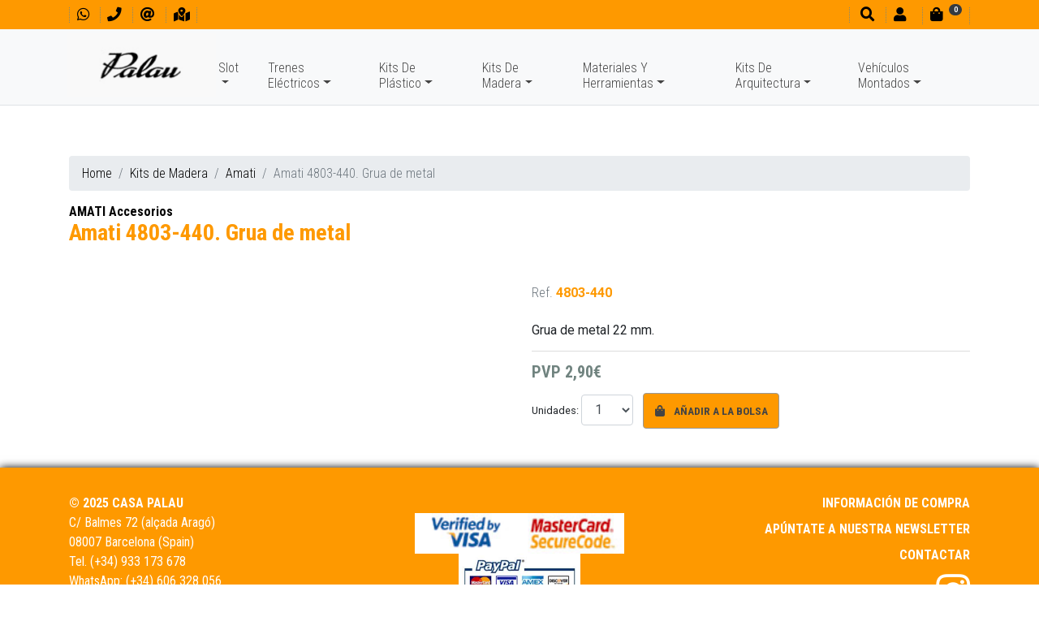

--- FILE ---
content_type: text/html; charset=UTF-8
request_url: https://www.palauhobby.net/kits-de-madera/amati/amati-4803-440-grua-de-metal.html
body_size: 11473
content:
<!DOCTYPE html>
<html lang="es">
<head>
<meta http-equiv="content-type" content="text/html; charset=UTF-8">
<title>Amati 4803-440. Grua de metal / Amati - Kits de Madera</title>
<meta name="viewport" content="width=device-width, initial-scale=1.0">
<meta name="description" content="Grua de metal 22 mm."><meta name="geo.region" content="ES-CT">
<meta name="geo.placename" content="Barcelona">
<meta name="geo.position" content="41.390425;2.161583">
<link href="../../favicon.ico" rel="shortcut icon" type="image/x-icon">
<meta property="og:title" content="Amati 4803-440. Grua de metal / Amati - Kits de Madera">
<meta property="og:type" content="website">
<meta property="og:site_name" content="https://www.palauhobby.net">
<meta property="og:description" content="Grua de metal 22 mm.">
<meta property="og:url" content="https://www.palauhobby.net/kits-de-madera/amati/amati-4803-440-grua-de-metal.html">
<link href="https://www.palauhobby.net/images/logo-redes.png" rel="image_src">
<meta property="og:image:width" content="250">
<meta property="og:image:height" content="200">
<meta property="og:image" content="https://www.palauhobby.net/images/logo-redes.png">
<link rel="stylesheet" href="https://stackpath.bootstrapcdn.com/bootstrap/4.2.1/css/bootstrap.min.css" integrity="sha384-GJzZqFGwb1QTTN6wy59ffF1BuGJpLSa9DkKMp0DgiMDm4iYMj70gZWKYbI706tWS" crossorigin="anonymous">
<link rel="stylesheet" href="https://use.fontawesome.com/releases/v5.7.2/css/all.css" integrity="sha384-fnmOCqbTlWIlj8LyTjo7mOUStjsKC4pOpQbqyi7RrhN7udi9RwhKkMHpvLbHG9Sr" crossorigin="anonymous">
<link rel="stylesheet" type="text/css" media="all" href="../../css/ekko-lightbox.css">
<link rel="stylesheet" type="text/css" media="all" href="../../css/estilos-5.css">
<link rel="stylesheet" type="text/css" media="all" href="../../css/estilos-vl.css?v=5">
<link rel="stylesheet" type="text/css" media="print" href="../../css/impresion.css">
<link rel="stylesheet" type="text/css" media="all" href="../../css/animate.css">
<link rel="stylesheet" type="text/css" media="all" href="../../css/hover.css">
<link rel="stylesheet" type="text/css" media="all" href="../../css/menu-home-animated.css?v=5">
<link rel="stylesheet" type="text/css" media="all" href="https://code.jquery.com/ui/1.9.1/themes/base/jquery-ui.css">
<link href="https://fonts.googleapis.com/css?family=Roboto+Condensed:300,400,700%7CRoboto+Slab:400:700%7CRoboto:400,700" rel="stylesheet">
<!-- PD COOKIE CONSENT
<link rel="stylesheet" href="https://pdcc.gdpr.es/pdcc.min.css">
<script charset="utf-8" src="https://pdcc.gdpr.es/pdcc.min.js"></script>
<script type="text/javascript">
PDCookieConsent.config({
    "brand": {
        "dev" : true,
        "name": "PalauHobby.net",
        "url" : "https://www.palauhobby.net",
        "websiteOwner" : "Casa Palau"
    },
    "cookiePolicyLink": "https://www.palauhobby.net/politica-cookies/",
    "hideModalIn": [""],
    "styles": {
        "primaryButton": {
            "bgColor" : "#222222",
            "txtColor": "#DDDDDD"
        },
        "secondaryButton": {
            "bgColor" : "#EEEEEE",
            "txtColor": "#333333"
        }
    }
});
</script> -->
</head>

<body>
<header class="noPrint">
	<div id="divTop" class="bg-custom fixed-top ombra">
		<div class="container">
			<div class="row no-gutters">
				<div class="col-auto">
					<ul class="ulShortcuts mt-1 mt-md-0 mt-lg-1">
						<li><a href="https://web.whatsapp.com/send?phone=34606328056" target="_blank" title="Contactar por whatsapp" alt="Contactar por whatsapp"><i class="fab fa-whatsapp fa-1x" aria-hidden="true"></i></a></li>
                        <li><a href="tel:+34933173678" title="Tel. contacto" alt="Tel. contacto"><i class="fas fa-phone fa-1x" aria-hidden="true"></i></a></li>
						<li><a href="mailto:trenes@palauhobby.com" title="Enviar un mensaje" alt="Enviar un mensaje"><i class="fas fa-at fa-1x" aria-hidden="true"></i></a></li>
						<li><a href="../../contactar/" title="Ven a conocer nuestra tienda" alt="Ven a conocer nuestra tienda"><i class="fas fa-map-marked-alt fa-1x" aria-hidden="true"></i></a></li>
					</ul>
				</div>
				<div class="col-auto mr-auto"></div>
				<div class="col-auto">
					<ul class="ulShortcuts mt-1 mt-md-0 mt-lg-1">
						<li><a href="#" onclick="$('#myBuscador').modal('show');return false" title="Buscador" alt="Buscador"><i class="fas fa-search fa-1x ml-md-1" aria-hidden="true"></i></a></li>
												<li><a href="#" onclick="showLogin('login');return false"><i class="fas fa-user fa-1x" aria-hidden="true"></i><small class="ml-2 d-none d-md-inline-block"></small></a></li>
						<li id="divCarroHeaderToggle"><a href="#" onclick="return false"><i class="fas fa-shopping-bag fa-1x" aria-hidden="true"></i><small class="ml-2 mr-3"><span class="d-none d-md-inline-block"></span><span class="badge badge-pill badge-dark" id="myCestaItems" style="position:absolute;top:5px;"><i class="fas fa-sync fa-spin fa-sm"></i></span></small></a></li>
					</ul>
				</div>
			</div>
		</div>
	</div>
    
    <nav id="navbarTop" class="navbar navbar-expand-lg navbar-light bg-light fixed-top no-ombra p-0 border-bottom" style="opacity:1;">
        <div id="my-navbar-container" class="container mb-0 mb-lg-1">
            <div id="my-navbar-toggler" class="navbar-toggler" data-toggle="collapse" data-target="#navbarTopToggle" aria-controls="navbarTopToggle" aria-expanded="false" aria-label="Menu principal">
				<span class="navbar-toggler-icon"></span>
			</div>
            <a class="navbar-brand" href="../../"><img id="logoTop" src="../../images/casa-palau.png" title="Casa Palau" alt="Casa Palau" class="img-fluid"></a>
            <div class="collapse navbar-collapse flex-sm-grow-0" id="navbarTopToggle">
				<script>var mySubMenuActivo = false;</script>
                <ul class="navbar-nav mr-auto mt-2 mt-lg-0">
									<li class="nav-item dropdown">
						<a class="nav-link dropdown-toggle mt-lg-4" onclick="hideSubMenu(mySubMenuActivo);" href="#" id="suMenu_218" data-toggle="dropdown" aria-haspopup="true" aria-expanded="false">Slot</a>
						<ul class="dropdown-menu container-fluid" role="menu" aria-labelledby="suMenu_218">
                            <div class="row no-gutters">
                                <div class="suMenuBlock col-2">
																	<li class="nav-item small"><a class="nav-link dropdown-item" href="../../slot/a-ofertas-slot/">A - OFERTAS SLOT</a></li>
																	<li class="nav-item small"><a class="nav-link dropdown-item" href="../../slot/carrera-evolution/">CARRERA EVOLUTION</a></li>
																	<li class="nav-item small"><a class="nav-link dropdown-item" href="../../slot/carrera-first/">CARRERA FIRST</a></li>
																	<li class="nav-item small"><a class="nav-link dropdown-item" href="../../slot/carrera-go/">CARRERA GO !!!</a></li>
																	<li class="nav-item small"><a class="nav-link dropdown-item" href="../../slot/ds/">DS</a></li>
																	<li class="nav-item small"><a class="nav-link dropdown-item" href="../../slot/fly-car-model/">FLY Car Model</a></li>
																	<li class="nav-item small"><a class="nav-link dropdown-item" href="../../slot/le-mans-miniatures/">Le Mans Miniatures</a></li>
																	<li class="nav-item small"><a class="nav-link dropdown-item" href="../../slot/mas-slot/">MAS SLOT</a></li>
																	<li class="nav-item small"><a class="nav-link dropdown-item" href="../../slot/ninco-loop-143/">NINCO LOOP 1:43</a></li>
																	<li class="nav-item small"><a class="nav-link dropdown-item" href="../../slot/ninco-wrc-143/">NINCO WRC 1:43</a></li>
																	<li class="nav-item small"><a class="nav-link dropdown-item" href="../../slot/parma/">PARMA</a></li>
																	<li class="nav-item small"><a class="nav-link dropdown-item" href="../../slot/policar/">POLICAR</a></li>
																	<li class="nav-item small"><a class="nav-link dropdown-item" href="../../slot/revoslot/">REVOSLOT</a></li>
																	<li class="nav-item small"><a class="nav-link dropdown-item" href="../../slot/scaleauto/">SCALEAUTO</a></li>
																	<li class="nav-item small"><a class="nav-link dropdown-item" href="../../slot/scalextric/">SCALEXTRIC</a></li>
																	<li class="nav-item small"><a class="nav-link dropdown-item" href="../../slot/scalextric-action/">SCALEXTRIC ACTION</a></li>
																	<li class="nav-item small"><a class="nav-link dropdown-item" href="../../slot/scalextric-advance/">SCALEXTRIC ADVANCE</a></li>
																	<li class="nav-item small"><a class="nav-link dropdown-item" href="../../slot/scalextric-compact/">SCALEXTRIC COMPACT</a></li>
																	<li class="nav-item small"><a class="nav-link dropdown-item" href="../../slot/sideways/">SIDEWAYS</a></li>
																	<li class="nav-item small"><a class="nav-link dropdown-item" href="../../slot/slot-collection/">SLOT COLLECTION</a></li>
																	<li class="nav-item small"><a class="nav-link dropdown-item" href="../../slot/slotit/">SLOT.IT</a></li>
																	<li class="nav-item small"><a class="nav-link dropdown-item" href="../../slot/superslot/">SUPERSLOT</a></li>
																	<li class="nav-item small"><a class="nav-link dropdown-item" href="../../slot/thunder-slot/">THUNDER SLOT</a></li>
																	<li class="nav-item small"><a class="nav-link dropdown-item" href="../../slot/top-slot/">TOP SLOT</a></li>
																	<li class="nav-item small pr-1"><a class="btn btn-sm btn-custom dropdown-item" href="../../slot/">Marcas / subcategorías</a></li>
								</div>
								<div class="suMenuBlock col-10 d-none d-lg-block">
									<div class="row">
																			<div class="col-2 my-1">
																					<div class="rodo border" style="background-image:url(../../uploads/subfamilias/logo_oferta-2.png);background-size:cover;background-position:center;">
												<a href="../../slot/a-ofertas-slot/"><img src="../../images/pixel-192x128.png" alt="A - OFERTAS SLOT" class="img-fluid rodo"></a>
											</div>
																					<div class="caption text-center fs08 .font-body-light verd">
												<a href="../../slot/a-ofertas-slot/">
													A - OFERTAS SLOT<br>
												</a>
											</div>
										</div>
																			<div class="col-2 my-1">
																					<div class="rodo border" style="background-image:url(../../uploads/subfamilias/logo_carrera_evolution.jpg);background-size:cover;background-position:center;">
												<a href="../../slot/carrera-evolution/"><img src="../../images/pixel-192x128.png" alt="CARRERA EVOLUTION" class="img-fluid rodo"></a>
											</div>
																					<div class="caption text-center fs08 .font-body-light verd">
												<a href="../../slot/carrera-evolution/">
													CARRERA EVOLUTION<br>
												</a>
											</div>
										</div>
																			<div class="col-2 my-1">
																					<div class="rodo border" style="background-image:url(../../uploads/subfamilias/logo_1first_carrera.jpg);background-size:cover;background-position:center;">
												<a href="../../slot/carrera-first/"><img src="../../images/pixel-192x128.png" alt="CARRERA FIRST" class="img-fluid rodo"></a>
											</div>
																					<div class="caption text-center fs08 .font-body-light verd">
												<a href="../../slot/carrera-first/">
													CARRERA FIRST<br>
												</a>
											</div>
										</div>
																			<div class="col-2 my-1">
																					<div class="rodo border" style="background-image:url(../../uploads/subfamilias/logo_carrera_go.jpg);background-size:cover;background-position:center;">
												<a href="../../slot/carrera-go/"><img src="../../images/pixel-192x128.png" alt="CARRERA GO !!!" class="img-fluid rodo"></a>
											</div>
																					<div class="caption text-center fs08 .font-body-light verd">
												<a href="../../slot/carrera-go/">
													CARRERA GO !!!<br>
												</a>
											</div>
										</div>
																			<div class="col-2 my-1">
																					<div class="rodo border" style="background-image:url(../../uploads/subfamilias/logo-ds3.png);background-size:cover;background-position:center;">
												<a href="../../slot/ds/"><img src="../../images/pixel-192x128.png" alt="DS" class="img-fluid rodo"></a>
											</div>
																					<div class="caption text-center fs08 .font-body-light verd">
												<a href="../../slot/ds/">
													DS<br>
												</a>
											</div>
										</div>
																			<div class="col-2 my-1">
																					<div class="rodo border" style="background-image:url(../../uploads/subfamilias/logo_fly_car_model.jpg);background-size:cover;background-position:center;">
												<a href="../../slot/fly-car-model/"><img src="../../images/pixel-192x128.png" alt="FLY Car Model" class="img-fluid rodo"></a>
											</div>
																					<div class="caption text-center fs08 .font-body-light verd">
												<a href="../../slot/fly-car-model/">
													FLY Car Model<br>
												</a>
											</div>
										</div>
																			<div class="col-2 my-1">
																					<div class="rodo border" style="background-image:url(../../uploads/subfamilias/logo_le_mans_miniatures.jpg);background-size:cover;background-position:center;">
												<a href="../../slot/le-mans-miniatures/"><img src="../../images/pixel-192x128.png" alt="Le Mans Miniatures" class="img-fluid rodo"></a>
											</div>
																					<div class="caption text-center fs08 .font-body-light verd">
												<a href="../../slot/le-mans-miniatures/">
													Le Mans Miniatures<br>
												</a>
											</div>
										</div>
																			<div class="col-2 my-1">
																					<div class="rodo border" style="background-image:url(../../uploads/subfamilias/logo_mas_slot.png);background-size:cover;background-position:center;">
												<a href="../../slot/mas-slot/"><img src="../../images/pixel-192x128.png" alt="MAS SLOT" class="img-fluid rodo"></a>
											</div>
																					<div class="caption text-center fs08 .font-body-light verd">
												<a href="../../slot/mas-slot/">
													MAS SLOT<br>
												</a>
											</div>
										</div>
																			<div class="col-2 my-1">
																					<div class="rodo border" style="background-image:url(../../uploads/subfamilias/logo_ninco_loop.jpg);background-size:cover;background-position:center;">
												<a href="../../slot/ninco-loop-143/"><img src="../../images/pixel-192x128.png" alt="NINCO LOOP 1:43" class="img-fluid rodo"></a>
											</div>
																					<div class="caption text-center fs08 .font-body-light verd">
												<a href="../../slot/ninco-loop-143/">
													NINCO LOOP 1:43<br>
												</a>
											</div>
										</div>
																			<div class="col-2 my-1">
																					<div class="rodo border" style="background-image:url(../../uploads/subfamilias/logo_ninco_wrc.jpg);background-size:cover;background-position:center;">
												<a href="../../slot/ninco-wrc-143/"><img src="../../images/pixel-192x128.png" alt="NINCO WRC 1:43" class="img-fluid rodo"></a>
											</div>
																					<div class="caption text-center fs08 .font-body-light verd">
												<a href="../../slot/ninco-wrc-143/">
													NINCO WRC 1:43<br>
												</a>
											</div>
										</div>
																			<div class="col-2 my-1">
																					<div class="rodo border" style="background-image:url(../../uploads/subfamilias/logo_parma.jpg);background-size:cover;background-position:center;">
												<a href="../../slot/parma/"><img src="../../images/pixel-192x128.png" alt="PARMA" class="img-fluid rodo"></a>
											</div>
																					<div class="caption text-center fs08 .font-body-light verd">
												<a href="../../slot/parma/">
													PARMA<br>
												</a>
											</div>
										</div>
																			<div class="col-2 my-1">
																					<div class="rodo border" style="background-image:url(../../uploads/subfamilias/logo_policar.jpg);background-size:cover;background-position:center;">
												<a href="../../slot/policar/"><img src="../../images/pixel-192x128.png" alt="POLICAR" class="img-fluid rodo"></a>
											</div>
																					<div class="caption text-center fs08 .font-body-light verd">
												<a href="../../slot/policar/">
													POLICAR<br>
												</a>
											</div>
										</div>
																			<div class="col-2 my-1">
																					<div class="rodo border" style="background-image:url(../../uploads/subfamilias/logo_revoslot.jpg);background-size:cover;background-position:center;">
												<a href="../../slot/revoslot/"><img src="../../images/pixel-192x128.png" alt="REVOSLOT" class="img-fluid rodo"></a>
											</div>
																					<div class="caption text-center fs08 .font-body-light verd">
												<a href="../../slot/revoslot/">
													REVOSLOT<br>
												</a>
											</div>
										</div>
																			<div class="col-2 my-1">
																					<div class="rodo border" style="background-image:url(../../uploads/subfamilias/logo_scaleauto.png);background-size:cover;background-position:center;">
												<a href="../../slot/scaleauto/"><img src="../../images/pixel-192x128.png" alt="SCALEAUTO" class="img-fluid rodo"></a>
											</div>
																					<div class="caption text-center fs08 .font-body-light verd">
												<a href="../../slot/scaleauto/">
													SCALEAUTO<br>
												</a>
											</div>
										</div>
																			<div class="col-2 my-1">
																					<div class="rodo border" style="background-image:url(../../uploads/subfamilias/logo_scalextric.jpg);background-size:cover;background-position:center;">
												<a href="../../slot/scalextric/"><img src="../../images/pixel-192x128.png" alt="SCALEXTRIC" class="img-fluid rodo"></a>
											</div>
																					<div class="caption text-center fs08 .font-body-light verd">
												<a href="../../slot/scalextric/">
													SCALEXTRIC<br>
												</a>
											</div>
										</div>
																			<div class="col-2 my-1">
																					<div class="rodo border" style="background-image:url(../../uploads/subfamilias/logo_scx_action.png);background-size:cover;background-position:center;">
												<a href="../../slot/scalextric-action/"><img src="../../images/pixel-192x128.png" alt="SCALEXTRIC ACTION" class="img-fluid rodo"></a>
											</div>
																					<div class="caption text-center fs08 .font-body-light verd">
												<a href="../../slot/scalextric-action/">
													SCALEXTRIC ACTION<br>
												</a>
											</div>
										</div>
																			<div class="col-2 my-1">
																					<div class="rodo border" style="background-image:url(../../uploads/subfamilias/logo_scalextric_advance.jpg);background-size:cover;background-position:center;">
												<a href="../../slot/scalextric-advance/"><img src="../../images/pixel-192x128.png" alt="SCALEXTRIC ADVANCE" class="img-fluid rodo"></a>
											</div>
																					<div class="caption text-center fs08 .font-body-light verd">
												<a href="../../slot/scalextric-advance/">
													SCALEXTRIC ADVANCE<br>
												</a>
											</div>
										</div>
																			<div class="col-2 my-1">
																					<div class="rodo border" style="background-image:url(../../uploads/subfamilias/logo_scalextric_compact.png);background-size:cover;background-position:center;">
												<a href="../../slot/scalextric-compact/"><img src="../../images/pixel-192x128.png" alt="SCALEXTRIC COMPACT" class="img-fluid rodo"></a>
											</div>
																					<div class="caption text-center fs08 .font-body-light verd">
												<a href="../../slot/scalextric-compact/">
													SCALEXTRIC COMPACT<br>
												</a>
											</div>
										</div>
																			<div class="col-2 my-1">
																					<div class="rodo border" style="background-image:url(../../uploads/subfamilias/logo_sideways.jpg);background-size:cover;background-position:center;">
												<a href="../../slot/sideways/"><img src="../../images/pixel-192x128.png" alt="SIDEWAYS" class="img-fluid rodo"></a>
											</div>
																					<div class="caption text-center fs08 .font-body-light verd">
												<a href="../../slot/sideways/">
													SIDEWAYS<br>
												</a>
											</div>
										</div>
																			<div class="col-2 my-1">
																					<div class="rodo border" style="background-image:url(../../uploads/subfamilias/logo_slot_ocasion_2.jpg);background-size:cover;background-position:center;">
												<a href="../../slot/slot-collection/"><img src="../../images/pixel-192x128.png" alt="SLOT COLLECTION" class="img-fluid rodo"></a>
											</div>
																					<div class="caption text-center fs08 .font-body-light verd">
												<a href="../../slot/slot-collection/">
													SLOT COLLECTION<br>
												</a>
											</div>
										</div>
																			<div class="col-2 my-1">
																					<div class="rodo border" style="background-image:url(../../uploads/subfamilias/logo_slot_it.jpg);background-size:cover;background-position:center;">
												<a href="../../slot/slotit/"><img src="../../images/pixel-192x128.png" alt="SLOT.IT" class="img-fluid rodo"></a>
											</div>
																					<div class="caption text-center fs08 .font-body-light verd">
												<a href="../../slot/slotit/">
													SLOT.IT<br>
												</a>
											</div>
										</div>
																			<div class="col-2 my-1">
																					<div class="rodo border" style="background-image:url(../../uploads/subfamilias/logo_superslot.jpg);background-size:cover;background-position:center;">
												<a href="../../slot/superslot/"><img src="../../images/pixel-192x128.png" alt="SUPERSLOT" class="img-fluid rodo"></a>
											</div>
																					<div class="caption text-center fs08 .font-body-light verd">
												<a href="../../slot/superslot/">
													SUPERSLOT<br>
												</a>
											</div>
										</div>
																			<div class="col-2 my-1">
																					<div class="rodo border" style="background-image:url(../../uploads/subfamilias/logo_thunder_slot.jpg);background-size:cover;background-position:center;">
												<a href="../../slot/thunder-slot/"><img src="../../images/pixel-192x128.png" alt="THUNDER SLOT" class="img-fluid rodo"></a>
											</div>
																					<div class="caption text-center fs08 .font-body-light verd">
												<a href="../../slot/thunder-slot/">
													THUNDER SLOT<br>
												</a>
											</div>
										</div>
																			<div class="col-2 my-1">
																					<div class="rodo border" style="background-image:url(../../uploads/subfamilias/logo_top_slot_exclusive_slot_rac.jpg);background-size:cover;background-position:center;">
												<a href="../../slot/top-slot/"><img src="../../images/pixel-192x128.png" alt="TOP SLOT" class="img-fluid rodo"></a>
											</div>
																					<div class="caption text-center fs08 .font-body-light verd">
												<a href="../../slot/top-slot/">
													TOP SLOT<br>
												</a>
											</div>
										</div>
																		</div>
								</div>
							</div>
						</ul>
					</li>
									<li class="nav-item dropdown">
						<a class="nav-link dropdown-toggle mt-lg-4" onclick="hideSubMenu(mySubMenuActivo);" href="#" id="suMenu_219" data-toggle="dropdown" aria-haspopup="true" aria-expanded="false">Trenes Eléctricos</a>
						<ul class="dropdown-menu container-fluid" role="menu" aria-labelledby="suMenu_219">
                            <div class="row no-gutters">
                                <div class="suMenuBlock col-2">
																	<li class="nav-item small"><a class="nav-link dropdown-item" href="../../trenes-electricos/a-especial-coleccionista/">A - Especial Coleccionista</a></li>
																	<li class="nav-item small"><a class="nav-link dropdown-item" href="../../trenes-electricos/a-especial-navidad/">A - Especial Navidad</a></li>
																	<li class="nav-item small"><a class="nav-link dropdown-item" href="../../trenes-electricos/aa-ofertas/">AA - OFERTAS</a></li>
																	<li class="nav-item small"><a class="nav-link dropdown-item" href="../../trenes-electricos/aaa-locomotoras-ho/">AAA - Locomotoras HO</a></li>
																	<li class="nav-item small"><a class="nav-link dropdown-item" href="../../trenes-electricos/b-coches-y-vagones-ho/">B - Coches y Vagones HO</a></li>
																	<li class="nav-item small"><a class="nav-link dropdown-item" href="../../trenes-electricos/c-locomotoras-n/">C - Locomotoras N</a></li>
																	<li class="nav-item small"><a class="nav-link dropdown-item" href="../../trenes-electricos/d-coches-y-vagones-n/">D - Coches y Vagones N</a></li>
																	<li class="nav-item small"><a class="nav-link dropdown-item" href="../../trenes-electricos/f-material-de-ocasion/">F - Material de Ocasión</a></li>
																	<li class="nav-item small"><a class="nav-link dropdown-item" href="../../trenes-electricos/g-cajas-iniciacion/">G - Cajas Iniciación</a></li>
																	<li class="nav-item small"><a class="nav-link dropdown-item" href="../../trenes-electricos/h-escala-z-1220/">H-  Escala Z (1:220)</a></li>
																	<li class="nav-item small"><a class="nav-link dropdown-item" href="../../trenes-electricos/i-tren-de-jardin-1225/">I - Tren de Jardín 1:22,5</a></li>
																	<li class="nav-item small"><a class="nav-link dropdown-item" href="../../trenes-electricos/k-telefericos/">K - Teleféricos</a></li>
																	<li class="nav-item small"><a class="nav-link dropdown-item" href="../../trenes-electricos/m-via-estrecha-h0e-hom/">M -Via estrecha H0e -HOm</a></li>
																	<li class="nav-item small"><a class="nav-link dropdown-item" href="../../trenes-electricos/p-accesorios-electricos/">P - Accesorios eléctricos</a></li>
																	<li class="nav-item small"><a class="nav-link dropdown-item" href="../../trenes-electricos/q-componentes-digitales/">Q - Componentes Digitales</a></li>
																	<li class="nav-item small"><a class="nav-link dropdown-item" href="../../trenes-electricos/r-maquetismo-decoracion/">R -Maquetismo-Decoración</a></li>
																	<li class="nav-item small"><a class="nav-link dropdown-item" href="../../trenes-electricos/s-maquetas/">S - Maquetas</a></li>
																	<li class="nav-item small"><a class="nav-link dropdown-item" href="../../trenes-electricos/t-arboles-y-vegetacion/">T - Arboles y Vegetación</a></li>
																	<li class="nav-item small"><a class="nav-link dropdown-item" href="../../trenes-electricos/u-figuras/">U - Figuras</a></li>
																	<li class="nav-item small"><a class="nav-link dropdown-item" href="../../trenes-electricos/x-publicaciones-y-dvd/">X -  Publicaciones y DVD </a></li>
																	<li class="nav-item small"><a class="nav-link dropdown-item" href="../../trenes-electricos/y-vias/">Y - Vías</a></li>
																	<li class="nav-item small"><a class="nav-link dropdown-item" href="../../trenes-electricos/z-recambios-mantenimiento/">Z - Recambios, Mantenimiento</a></li>
																	<li class="nav-item small"><a class="nav-link dropdown-item" href="../../trenes-electricos/z-tren-infantil/">Z - TREN INFANTIL</a></li>
																	<li class="nav-item small pr-1"><a class="btn btn-sm btn-custom dropdown-item" href="../../trenes-electricos/">Marcas / subcategorías</a></li>
								</div>
								<div class="suMenuBlock col-10 d-none d-lg-block">
									<div class="row">
																			<div class="col-2 my-1">
																					<div class="rodo border" style="background-image:url(../../uploads/subfamilias/marklin_katalog_1964.jpg);background-size:cover;background-position:center;">
												<a href="../../trenes-electricos/a-especial-coleccionista/"><img src="../../images/pixel-192x128.png" alt="A - Especial Coleccionista" class="img-fluid rodo"></a>
											</div>
																					<div class="caption text-center fs08 .font-body-light verd">
												<a href="../../trenes-electricos/a-especial-coleccionista/">
													A - Especial Coleccionista<br>
												</a>
											</div>
										</div>
																			<div class="col-2 my-1">
																					<div class="rodo border" style="background-image:url(../../uploads/articulos/15920-2.jpg);background-size:cover;background-position:center;">
												<a href="../../trenes-electricos/a-especial-navidad/"><img src="../../images/pixel-192x128.png" alt="A - Especial Navidad" class="img-fluid rodo"></a>
											</div>
																					<div class="caption text-center fs08 .font-body-light verd">
												<a href="../../trenes-electricos/a-especial-navidad/">
													A - Especial Navidad<br>
												</a>
											</div>
										</div>
																			<div class="col-2 my-1">
																					<div class="rodo border" style="background-image:url(../../uploads/subfamilias/logo_oferta.png);background-size:cover;background-position:center;">
												<a href="../../trenes-electricos/aa-ofertas/"><img src="../../images/pixel-192x128.png" alt="AA - OFERTAS" class="img-fluid rodo"></a>
											</div>
																					<div class="caption text-center fs08 .font-body-light verd">
												<a href="../../trenes-electricos/aa-ofertas/">
													AA - OFERTAS<br>
												</a>
											</div>
										</div>
																			<div class="col-2 my-1">
																					<div class="rodo border" style="background-image:url(../../uploads/articulos/44406.png);background-size:cover;background-position:center;">
												<a href="../../trenes-electricos/aaa-locomotoras-ho/"><img src="../../images/pixel-192x128.png" alt="AAA - Locomotoras HO" class="img-fluid rodo"></a>
											</div>
																					<div class="caption text-center fs08 .font-body-light verd">
												<a href="../../trenes-electricos/aaa-locomotoras-ho/">
													AAA - Locomotoras HO<br>
												</a>
											</div>
										</div>
																			<div class="col-2 my-1">
																					<div class="rodo border" style="background-image:url(../../uploads/articulos/vagon-cisterna-unificada-campsa-con-balconcill.jpg);background-size:cover;background-position:center;">
												<a href="../../trenes-electricos/b-coches-y-vagones-ho/"><img src="../../images/pixel-192x128.png" alt="B - Coches y Vagones HO" class="img-fluid rodo"></a>
											</div>
																					<div class="caption text-center fs08 .font-body-light verd">
												<a href="../../trenes-electricos/b-coches-y-vagones-ho/">
													B - Coches y Vagones HO<br>
												</a>
											</div>
										</div>
																			<div class="col-2 my-1">
																					<div class="rodo border" style="background-image:url(../../uploads/articulos/16773.jpg);background-size:cover;background-position:center;">
												<a href="../../trenes-electricos/c-locomotoras-n/"><img src="../../images/pixel-192x128.png" alt="C - Locomotoras N" class="img-fluid rodo"></a>
											</div>
																					<div class="caption text-center fs08 .font-body-light verd">
												<a href="../../trenes-electricos/c-locomotoras-n/">
													C - Locomotoras N<br>
												</a>
											</div>
										</div>
																			<div class="col-2 my-1">
																					<div class="rodo border" style="background-image:url(../../uploads/articulos/hn6517.jpg);background-size:cover;background-position:center;">
												<a href="../../trenes-electricos/d-coches-y-vagones-n/"><img src="../../images/pixel-192x128.png" alt="D - Coches y Vagones N" class="img-fluid rodo"></a>
											</div>
																					<div class="caption text-center fs08 .font-body-light verd">
												<a href="../../trenes-electricos/d-coches-y-vagones-n/">
													D - Coches y Vagones N<br>
												</a>
											</div>
										</div>
																			<div class="col-2 my-1">
																					<div class="rodo border" style="background-image:url(../../uploads/articulos/pocher_ss01-1.jpg);background-size:cover;background-position:center;">
												<a href="../../trenes-electricos/f-material-de-ocasion/"><img src="../../images/pixel-192x128.png" alt="F - Material de Ocasión" class="img-fluid rodo"></a>
											</div>
																					<div class="caption text-center fs08 .font-body-light verd">
												<a href="../../trenes-electricos/f-material-de-ocasion/">
													F - Material de Ocasión<br>
												</a>
											</div>
										</div>
																			<div class="col-2 my-1">
																					<div class="rodo border" style="background-image:url(../../uploads/articulos/70307.jpg);background-size:cover;background-position:center;">
												<a href="../../trenes-electricos/g-cajas-iniciacion/"><img src="../../images/pixel-192x128.png" alt="G - Cajas Iniciación" class="img-fluid rodo"></a>
											</div>
																					<div class="caption text-center fs08 .font-body-light verd">
												<a href="../../trenes-electricos/g-cajas-iniciacion/">
													G - Cajas Iniciación<br>
												</a>
											</div>
										</div>
																			<div class="col-2 my-1">
																					<div class="rodo border" style="background-image:url(../../uploads/articulos/82540.jpg);background-size:cover;background-position:center;">
												<a href="../../trenes-electricos/h-escala-z-1220/"><img src="../../images/pixel-192x128.png" alt="H-  Escala Z (1:220)" class="img-fluid rodo"></a>
											</div>
																					<div class="caption text-center fs08 .font-body-light verd">
												<a href="../../trenes-electricos/h-escala-z-1220/">
													H-  Escala Z (1:220)<br>
												</a>
											</div>
										</div>
																			<div class="col-2 my-1">
																					<div class="rodo border" style="background-image:url(../../uploads/articulos/29000l-mot-01-hm.png);background-size:cover;background-position:center;">
												<a href="../../trenes-electricos/i-tren-de-jardin-1225/"><img src="../../images/pixel-192x128.png" alt="I - Tren de Jardín 1:22,5" class="img-fluid rodo"></a>
											</div>
																					<div class="caption text-center fs08 .font-body-light verd">
												<a href="../../trenes-electricos/i-tren-de-jardin-1225/">
													I - Tren de Jardín 1:22,5<br>
												</a>
											</div>
										</div>
																			<div class="col-2 my-1">
																					<div class="rodo border" style="background-image:url(../../uploads/articulos/6340-2.jpg);background-size:cover;background-position:center;">
												<a href="../../trenes-electricos/k-telefericos/"><img src="../../images/pixel-192x128.png" alt="K - Teleféricos" class="img-fluid rodo"></a>
											</div>
																					<div class="caption text-center fs08 .font-body-light verd">
												<a href="../../trenes-electricos/k-telefericos/">
													K - Teleféricos<br>
												</a>
											</div>
										</div>
																			<div class="col-2 my-1">
																					<div class="rodo border" style="background-image:url(../../uploads/articulos/34572.jpg);background-size:cover;background-position:center;">
												<a href="../../trenes-electricos/m-via-estrecha-h0e-hom/"><img src="../../images/pixel-192x128.png" alt="M -Via estrecha H0e -HOm" class="img-fluid rodo"></a>
											</div>
																					<div class="caption text-center fs08 .font-body-light verd">
												<a href="../../trenes-electricos/m-via-estrecha-h0e-hom/">
													M -Via estrecha H0e -HOm<br>
												</a>
											</div>
										</div>
																			<div class="col-2 my-1">
																					<div class="rodo border" style="background-image:url(../../uploads/articulos/84046.jpg);background-size:cover;background-position:center;">
												<a href="../../trenes-electricos/p-accesorios-electricos/"><img src="../../images/pixel-192x128.png" alt="P - Accesorios eléctricos" class="img-fluid rodo"></a>
											</div>
																					<div class="caption text-center fs08 .font-body-light verd">
												<a href="../../trenes-electricos/p-accesorios-electricos/">
													P - Accesorios eléctricos<br>
												</a>
											</div>
										</div>
																			<div class="col-2 my-1">
																					<div class="rodo border" style="background-image:url(../../uploads/articulos/10433-01-gold-01.jpg);background-size:cover;background-position:center;">
												<a href="../../trenes-electricos/q-componentes-digitales/"><img src="../../images/pixel-192x128.png" alt="Q - Componentes Digitales" class="img-fluid rodo"></a>
											</div>
																					<div class="caption text-center fs08 .font-body-light verd">
												<a href="../../trenes-electricos/q-componentes-digitales/">
													Q - Componentes Digitales<br>
												</a>
											</div>
										</div>
																			<div class="col-2 my-1">
																					<div class="rodo border" style="background-image:url(../../uploads/articulos/auhagen-h0-11347-bahnhof-goyatz.jpg);background-size:cover;background-position:center;">
												<a href="../../trenes-electricos/r-maquetismo-decoracion/"><img src="../../images/pixel-192x128.png" alt="R -Maquetismo-Decoración" class="img-fluid rodo"></a>
											</div>
																					<div class="caption text-center fs08 .font-body-light verd">
												<a href="../../trenes-electricos/r-maquetismo-decoracion/">
													R -Maquetismo-Decoración<br>
												</a>
											</div>
										</div>
																			<div class="col-2 my-1">
																					<div class="rodo border" style="background-image:url(../../uploads/articulos/81710.png);background-size:cover;background-position:center;">
												<a href="../../trenes-electricos/s-maquetas/"><img src="../../images/pixel-192x128.png" alt="S - Maquetas" class="img-fluid rodo"></a>
											</div>
																					<div class="caption text-center fs08 .font-body-light verd">
												<a href="../../trenes-electricos/s-maquetas/">
													S - Maquetas<br>
												</a>
											</div>
										</div>
																			<div class="col-2 my-1">
																					<div class="rodo border" style="background-image:url(../../uploads/articulos/08200.jpg);background-size:cover;background-position:center;">
												<a href="../../trenes-electricos/t-arboles-y-vegetacion/"><img src="../../images/pixel-192x128.png" alt="T - Arboles y Vegetación" class="img-fluid rodo"></a>
											</div>
																					<div class="caption text-center fs08 .font-body-light verd">
												<a href="../../trenes-electricos/t-arboles-y-vegetacion/">
													T - Arboles y Vegetación<br>
												</a>
											</div>
										</div>
																			<div class="col-2 my-1">
																					<div class="rodo border" style="background-image:url(../../uploads/articulos/17530.jpg);background-size:cover;background-position:center;">
												<a href="../../trenes-electricos/u-figuras/"><img src="../../images/pixel-192x128.png" alt="U - Figuras" class="img-fluid rodo"></a>
											</div>
																					<div class="caption text-center fs08 .font-body-light verd">
												<a href="../../trenes-electricos/u-figuras/">
													U - Figuras<br>
												</a>
											</div>
										</div>
																			<div class="col-2 my-1">
																					<div class="rodo border" style="background-image:url(../../uploads/articulos/20110426013236oferta_revista202_61.jpg);background-size:cover;background-position:center;">
												<a href="../../trenes-electricos/x-publicaciones-y-dvd/"><img src="../../images/pixel-192x128.png" alt="X -  Publicaciones y DVD " class="img-fluid rodo"></a>
											</div>
																					<div class="caption text-center fs08 .font-body-light verd">
												<a href="../../trenes-electricos/x-publicaciones-y-dvd/">
													X -  Publicaciones y DVD <br>
												</a>
											</div>
										</div>
																			<div class="col-2 my-1">
																					<div class="rodo border" style="background-image:url(../../uploads/articulos/6111.jpg);background-size:cover;background-position:center;">
												<a href="../../trenes-electricos/y-vias/"><img src="../../images/pixel-192x128.png" alt="Y - Vías" class="img-fluid rodo"></a>
											</div>
																					<div class="caption text-center fs08 .font-body-light verd">
												<a href="../../trenes-electricos/y-vias/">
													Y - Vías<br>
												</a>
											</div>
										</div>
																			<div class="col-2 my-1">
																					<div class="rodo border" style="background-image:url(../../uploads/articulos/46400.jpg);background-size:cover;background-position:center;">
												<a href="../../trenes-electricos/z-recambios-mantenimiento/"><img src="../../images/pixel-192x128.png" alt="Z - Recambios, Mantenimiento" class="img-fluid rodo"></a>
											</div>
																					<div class="caption text-center fs08 .font-body-light verd">
												<a href="../../trenes-electricos/z-recambios-mantenimiento/">
													Z - Recambios, Mantenimiento<br>
												</a>
											</div>
										</div>
																			<div class="col-2 my-1">
																					<div class="rodo border" style="background-image:url(../../uploads/articulos/72250.png);background-size:cover;background-position:center;">
												<a href="../../trenes-electricos/z-tren-infantil/"><img src="../../images/pixel-192x128.png" alt="Z - TREN INFANTIL" class="img-fluid rodo"></a>
											</div>
																					<div class="caption text-center fs08 .font-body-light verd">
												<a href="../../trenes-electricos/z-tren-infantil/">
													Z - TREN INFANTIL<br>
												</a>
											</div>
										</div>
																		</div>
								</div>
							</div>
						</ul>
					</li>
									<li class="nav-item dropdown">
						<a class="nav-link dropdown-toggle mt-lg-4" onclick="hideSubMenu(mySubMenuActivo);" href="#" id="suMenu_221" data-toggle="dropdown" aria-haspopup="true" aria-expanded="false">Kits De Plástico</a>
						<ul class="dropdown-menu container-fluid" role="menu" aria-labelledby="suMenu_221">
                            <div class="row no-gutters">
                                <div class="suMenuBlock col-2">
																	<li class="nav-item small"><a class="nav-link dropdown-item" href="../../kits-de-plastico/aviacion/">Aviación</a></li>
																	<li class="nav-item small"><a class="nav-link dropdown-item" href="../../kits-de-plastico/coches-kits-plastico/">Coches</a></li>
																	<li class="nav-item small"><a class="nav-link dropdown-item" href="../../kits-de-plastico/escenografia-y-accesorios/">Escenografía y Accesorios</a></li>
																	<li class="nav-item small"><a class="nav-link dropdown-item" href="../../kits-de-plastico/figuras-militares/">Figuras Militares</a></li>
																	<li class="nav-item small"><a class="nav-link dropdown-item" href="../../kits-de-plastico/kits-navales/">Kits Navales</a></li>
																	<li class="nav-item small"><a class="nav-link dropdown-item" href="../../kits-de-plastico/modelos-espaciales/">Modelos Espaciales</a></li>
																	<li class="nav-item small"><a class="nav-link dropdown-item" href="../../kits-de-plastico/motos/">Motos</a></li>
																	<li class="nav-item small"><a class="nav-link dropdown-item" href="../../kits-de-plastico/vehiculos-militares/">Vehículos Militares</a></li>
																	<li class="nav-item small pr-1"><a class="btn btn-sm btn-custom dropdown-item" href="../../kits-de-plastico/">Marcas / subcategorías</a></li>
								</div>
								<div class="suMenuBlock col-10 d-none d-lg-block">
									<div class="row">
																			<div class="col-2 my-1">
																					<div class="rodo border" style="background-image:url(../../uploads/subfamilias/logo_aviacion.jpg);background-size:cover;background-position:center;">
												<a href="../../kits-de-plastico/aviacion/"><img src="../../images/pixel-192x128.png" alt="Aviación" class="img-fluid rodo"></a>
											</div>
																					<div class="caption text-center fs08 .font-body-light verd">
												<a href="../../kits-de-plastico/aviacion/">
													Aviación<br>
												</a>
											</div>
										</div>
																			<div class="col-2 my-1">
																					<div class="rodo border" style="background-image:url(../../uploads/subfamilias/logo_coches.jpg);background-size:cover;background-position:center;">
												<a href="../../kits-de-plastico/coches-kits-plastico/"><img src="../../images/pixel-192x128.png" alt="Coches" class="img-fluid rodo"></a>
											</div>
																					<div class="caption text-center fs08 .font-body-light verd">
												<a href="../../kits-de-plastico/coches-kits-plastico/">
													Coches<br>
												</a>
											</div>
										</div>
																			<div class="col-2 my-1">
																					<div class="rodo border" style="background-image:url(../../uploads/subfamilias/logo_escenografia.jpg);background-size:cover;background-position:center;">
												<a href="../../kits-de-plastico/escenografia-y-accesorios/"><img src="../../images/pixel-192x128.png" alt="Escenografía y Accesorios" class="img-fluid rodo"></a>
											</div>
																					<div class="caption text-center fs08 .font-body-light verd">
												<a href="../../kits-de-plastico/escenografia-y-accesorios/">
													Escenografía y Accesorios<br>
												</a>
											</div>
										</div>
																			<div class="col-2 my-1">
																					<div class="rodo border" style="background-image:url(../../uploads/subfamilias/logo_figuras_militares-2.jpg);background-size:cover;background-position:center;">
												<a href="../../kits-de-plastico/figuras-militares/"><img src="../../images/pixel-192x128.png" alt="Figuras Militares" class="img-fluid rodo"></a>
											</div>
																					<div class="caption text-center fs08 .font-body-light verd">
												<a href="../../kits-de-plastico/figuras-militares/">
													Figuras Militares<br>
												</a>
											</div>
										</div>
																			<div class="col-2 my-1">
																					<div class="rodo border" style="background-image:url(../../uploads/subfamilias/logo_naval.jpg);background-size:cover;background-position:center;">
												<a href="../../kits-de-plastico/kits-navales/"><img src="../../images/pixel-192x128.png" alt="Kits Navales" class="img-fluid rodo"></a>
											</div>
																					<div class="caption text-center fs08 .font-body-light verd">
												<a href="../../kits-de-plastico/kits-navales/">
													Kits Navales<br>
												</a>
											</div>
										</div>
																			<div class="col-2 my-1">
																					<div class="rodo border" style="background-image:url(../../uploads/subfamilias/logo_espacio.jpg);background-size:cover;background-position:center;">
												<a href="../../kits-de-plastico/modelos-espaciales/"><img src="../../images/pixel-192x128.png" alt="Modelos Espaciales" class="img-fluid rodo"></a>
											</div>
																					<div class="caption text-center fs08 .font-body-light verd">
												<a href="../../kits-de-plastico/modelos-espaciales/">
													Modelos Espaciales<br>
												</a>
											</div>
										</div>
																			<div class="col-2 my-1">
																					<div class="rodo border" style="background-image:url(../../uploads/subfamilias/logo_motos.jpg);background-size:cover;background-position:center;">
												<a href="../../kits-de-plastico/motos/"><img src="../../images/pixel-192x128.png" alt="Motos" class="img-fluid rodo"></a>
											</div>
																					<div class="caption text-center fs08 .font-body-light verd">
												<a href="../../kits-de-plastico/motos/">
													Motos<br>
												</a>
											</div>
										</div>
																			<div class="col-2 my-1">
																					<div class="rodo border" style="background-image:url(../../uploads/subfamilias/logo_vehiculos_militares.jpg);background-size:cover;background-position:center;">
												<a href="../../kits-de-plastico/vehiculos-militares/"><img src="../../images/pixel-192x128.png" alt="Vehículos Militares" class="img-fluid rodo"></a>
											</div>
																					<div class="caption text-center fs08 .font-body-light verd">
												<a href="../../kits-de-plastico/vehiculos-militares/">
													Vehículos Militares<br>
												</a>
											</div>
										</div>
																		</div>
								</div>
							</div>
						</ul>
					</li>
									<li class="nav-item dropdown">
						<a class="nav-link dropdown-toggle mt-lg-4" onclick="hideSubMenu(mySubMenuActivo);" href="#" id="suMenu_262" data-toggle="dropdown" aria-haspopup="true" aria-expanded="false">Kits De Madera</a>
						<ul class="dropdown-menu container-fluid" role="menu" aria-labelledby="suMenu_262">
                            <div class="row no-gutters">
                                <div class="suMenuBlock col-2">
																	<li class="nav-item small"><a class="nav-link dropdown-item" href="../../kits-de-madera/amati/">Amati</a></li>
																	<li class="nav-item small"><a class="nav-link dropdown-item" href="../../kits-de-madera/artesania-latina/">Artesania Latina</a></li>
																	<li class="nav-item small"><a class="nav-link dropdown-item" href="../../kits-de-madera/carthagonova/">Carthagonova</a></li>
																	<li class="nav-item small"><a class="nav-link dropdown-item" href="../../kits-de-madera/constructo/">Constructo</a></li>
																	<li class="nav-item small"><a class="nav-link dropdown-item" href="../../kits-de-madera/corel/">Corel</a></li>
																	<li class="nav-item small"><a class="nav-link dropdown-item" href="../../kits-de-madera/disarmodel/">Disarmodel</a></li>
																	<li class="nav-item small"><a class="nav-link dropdown-item" href="../../kits-de-madera/occre/">OcCre</a></li>
																	<li class="nav-item small pr-1"><a class="btn btn-sm btn-custom dropdown-item" href="../../kits-de-madera/">Marcas / subcategorías</a></li>
								</div>
								<div class="suMenuBlock col-10 d-none d-lg-block">
									<div class="row">
																			<div class="col-2 my-1">
																					<div class="rodo border" style="background-image:url(../../uploads/articulos/1710-01.jpg);background-size:cover;background-position:center;">
												<a href="../../kits-de-madera/amati/"><img src="../../images/pixel-192x128.png" alt="Amati" class="img-fluid rodo"></a>
											</div>
																					<div class="caption text-center fs08 .font-body-light verd">
												<a href="../../kits-de-madera/amati/">
													Amati<br>
												</a>
											</div>
										</div>
																			<div class="col-2 my-1">
																					<div class="rodo border" style="background-image:url(../../uploads/articulos/85021.jpg);background-size:cover;background-position:center;">
												<a href="../../kits-de-madera/artesania-latina/"><img src="../../images/pixel-192x128.png" alt="Artesania Latina" class="img-fluid rodo"></a>
											</div>
																					<div class="caption text-center fs08 .font-body-light verd">
												<a href="../../kits-de-madera/artesania-latina/">
													Artesania Latina<br>
												</a>
											</div>
										</div>
																			<div class="col-2 my-1">
																					<div class="rodo border" style="background-image:url(../../uploads/articulos/rabelo.jpg);background-size:cover;background-position:center;">
												<a href="../../kits-de-madera/carthagonova/"><img src="../../images/pixel-192x128.png" alt="Carthagonova" class="img-fluid rodo"></a>
											</div>
																					<div class="caption text-center fs08 .font-body-light verd">
												<a href="../../kits-de-madera/carthagonova/">
													Carthagonova<br>
												</a>
											</div>
										</div>
																			<div class="col-2 my-1">
																					<div class="rodo border" style="background-image:url(../../uploads/articulos/80420.jpg);background-size:cover;background-position:center;">
												<a href="../../kits-de-madera/constructo/"><img src="../../images/pixel-192x128.png" alt="Constructo" class="img-fluid rodo"></a>
											</div>
																					<div class="caption text-center fs08 .font-body-light verd">
												<a href="../../kits-de-madera/constructo/">
													Constructo<br>
												</a>
											</div>
										</div>
																			<div class="col-2 my-1">
																					<div class="rodo border" style="background-image:url(../../uploads/articulos/bounty.png);background-size:cover;background-position:center;">
												<a href="../../kits-de-madera/corel/"><img src="../../images/pixel-192x128.png" alt="Corel" class="img-fluid rodo"></a>
											</div>
																					<div class="caption text-center fs08 .font-body-light verd">
												<a href="../../kits-de-madera/corel/">
													Corel<br>
												</a>
											</div>
										</div>
																			<div class="col-2 my-1">
																					<div class="rodo border" style="background-image:url(../../uploads/articulos/adriana.jpg);background-size:cover;background-position:center;">
												<a href="../../kits-de-madera/disarmodel/"><img src="../../images/pixel-192x128.png" alt="Disarmodel" class="img-fluid rodo"></a>
											</div>
																					<div class="caption text-center fs08 .font-body-light verd">
												<a href="../../kits-de-madera/disarmodel/">
													Disarmodel<br>
												</a>
											</div>
										</div>
																			<div class="col-2 my-1">
																					<div class="rodo border" style="background-image:url(../../uploads/articulos/54002.jpg);background-size:cover;background-position:center;">
												<a href="../../kits-de-madera/occre/"><img src="../../images/pixel-192x128.png" alt="OcCre" class="img-fluid rodo"></a>
											</div>
																					<div class="caption text-center fs08 .font-body-light verd">
												<a href="../../kits-de-madera/occre/">
													OcCre<br>
												</a>
											</div>
										</div>
																		</div>
								</div>
							</div>
						</ul>
					</li>
									<li class="nav-item dropdown">
						<a class="nav-link dropdown-toggle mt-lg-4" onclick="hideSubMenu(mySubMenuActivo);" href="#" id="suMenu_340" data-toggle="dropdown" aria-haspopup="true" aria-expanded="false">Materiales Y Herramientas</a>
						<ul class="dropdown-menu container-fluid" role="menu" aria-labelledby="suMenu_340">
                            <div class="row no-gutters">
                                <div class="suMenuBlock col-2">
																	<li class="nav-item small"><a class="nav-link dropdown-item" href="../../materiales-y-herramientas/aerografia/">Aerografía</a></li>
																	<li class="nav-item small"><a class="nav-link dropdown-item" href="../../materiales-y-herramientas/herramientas/">Herramientas</a></li>
																	<li class="nav-item small"><a class="nav-link dropdown-item" href="../../materiales-y-herramientas/maderas/">Maderas</a></li>
																	<li class="nav-item small"><a class="nav-link dropdown-item" href="../../materiales-y-herramientas/perfiles-de-poliestireno/">Perfiles de Poliestireno</a></li>
																	<li class="nav-item small"><a class="nav-link dropdown-item" href="../../materiales-y-herramientas/perfiles-metalicos/">Perfiles metálicos</a></li>
																	<li class="nav-item small"><a class="nav-link dropdown-item" href="../../materiales-y-herramientas/pinturas-y-complementos/">Pinturas y Complementos</a></li>
																	<li class="nav-item small"><a class="nav-link dropdown-item" href="../../materiales-y-herramientas/productos-para-modelismo/">Productos para modelismo</a></li>
																	<li class="nav-item small pr-1"><a class="btn btn-sm btn-custom dropdown-item" href="../../materiales-y-herramientas/">Marcas / subcategorías</a></li>
								</div>
								<div class="suMenuBlock col-10 d-none d-lg-block">
									<div class="row">
																			<div class="col-2 my-1">
																					<div class="rodo border" style="background-image:url(../../uploads/articulos/26010.jpg);background-size:cover;background-position:center;">
												<a href="../../materiales-y-herramientas/aerografia/"><img src="../../images/pixel-192x128.png" alt="Aerografía" class="img-fluid rodo"></a>
											</div>
																					<div class="caption text-center fs08 .font-body-light verd">
												<a href="../../materiales-y-herramientas/aerografia/">
													Aerografía<br>
												</a>
											</div>
										</div>
																			<div class="col-2 my-1">
																					<div class="rodo border" style="background-image:url(../../uploads/articulos/28536.jpg);background-size:cover;background-position:center;">
												<a href="../../materiales-y-herramientas/herramientas/"><img src="../../images/pixel-192x128.png" alt="Herramientas" class="img-fluid rodo"></a>
											</div>
																					<div class="caption text-center fs08 .font-body-light verd">
												<a href="../../materiales-y-herramientas/herramientas/">
													Herramientas<br>
												</a>
											</div>
										</div>
																			<div class="col-2 my-1">
																					<div class="rodo border" style="background-image:url(../../uploads/articulos/29513.jpg);background-size:cover;background-position:center;">
												<a href="../../materiales-y-herramientas/maderas/"><img src="../../images/pixel-192x128.png" alt="Maderas" class="img-fluid rodo"></a>
											</div>
																					<div class="caption text-center fs08 .font-body-light verd">
												<a href="../../materiales-y-herramientas/maderas/">
													Maderas<br>
												</a>
											</div>
										</div>
																			<div class="col-2 my-1">
																					<div class="rodo border" style="background-image:url(../../uploads/articulos/maquett-varilla-poliestireno1.jpg);background-size:cover;background-position:center;">
												<a href="../../materiales-y-herramientas/perfiles-de-poliestireno/"><img src="../../images/pixel-192x128.png" alt="Perfiles de Poliestireno" class="img-fluid rodo"></a>
											</div>
																					<div class="caption text-center fs08 .font-body-light verd">
												<a href="../../materiales-y-herramientas/perfiles-de-poliestireno/">
													Perfiles de Poliestireno<br>
												</a>
											</div>
										</div>
																			<div class="col-2 my-1">
																					<div class="rodo border" style="background-image:url(../../images/palau-default.png);background-size:cover;background-position:center;">
												<a href="../../materiales-y-herramientas/perfiles-metalicos/"><img src="../../images/pixel-192x128.png" alt="Perfiles metálicos" class="img-fluid rodo"></a>
											</div>
																					<div class="caption text-center fs08 .font-body-light verd">
												<a href="../../materiales-y-herramientas/perfiles-metalicos/">
													Perfiles metálicos<br>
												</a>
											</div>
										</div>
																			<div class="col-2 my-1">
																					<div class="rodo border" style="background-image:url(../../uploads/articulos/tamiya-x1.jpg);background-size:cover;background-position:center;">
												<a href="../../materiales-y-herramientas/pinturas-y-complementos/"><img src="../../images/pixel-192x128.png" alt="Pinturas y Complementos" class="img-fluid rodo"></a>
											</div>
																					<div class="caption text-center fs08 .font-body-light verd">
												<a href="../../materiales-y-herramientas/pinturas-y-complementos/">
													Pinturas y Complementos<br>
												</a>
											</div>
										</div>
																			<div class="col-2 my-1">
																					<div class="rodo border" style="background-image:url(../../uploads/articulos/s-l6401.jpg);background-size:cover;background-position:center;">
												<a href="../../materiales-y-herramientas/productos-para-modelismo/"><img src="../../images/pixel-192x128.png" alt="Productos para modelismo" class="img-fluid rodo"></a>
											</div>
																					<div class="caption text-center fs08 .font-body-light verd">
												<a href="../../materiales-y-herramientas/productos-para-modelismo/">
													Productos para modelismo<br>
												</a>
											</div>
										</div>
																		</div>
								</div>
							</div>
						</ul>
					</li>
									<li class="nav-item dropdown">
						<a class="nav-link dropdown-toggle mt-lg-4" onclick="hideSubMenu(mySubMenuActivo);" href="#" id="suMenu_343" data-toggle="dropdown" aria-haspopup="true" aria-expanded="false">Kits De Arquitectura</a>
						<ul class="dropdown-menu container-fluid" role="menu" aria-labelledby="suMenu_343">
                            <div class="row no-gutters">
                                <div class="suMenuBlock col-2">
																	<li class="nav-item small"><a class="nav-link dropdown-item" href="../../kits-de-arquitectura/kits-de-arquitectura/">KITS DE ARQUITECTURA</a></li>
																	<li class="nav-item small"><a class="nav-link dropdown-item" href="../../kits-de-arquitectura/mosaicos-de-ceramica/">Mosaicos de Cerámica</a></li>
																	<li class="nav-item small pr-1"><a class="btn btn-sm btn-custom dropdown-item" href="../../kits-de-arquitectura/">Marcas / subcategorías</a></li>
								</div>
								<div class="suMenuBlock col-10 d-none d-lg-block">
									<div class="row">
																			<div class="col-2 my-1">
																					<div class="rodo border" style="background-image:url(../../uploads/articulos/1003.jpg);background-size:cover;background-position:center;">
												<a href="../../kits-de-arquitectura/kits-de-arquitectura/"><img src="../../images/pixel-192x128.png" alt="KITS DE ARQUITECTURA" class="img-fluid rodo"></a>
											</div>
																					<div class="caption text-center fs08 .font-body-light verd">
												<a href="../../kits-de-arquitectura/kits-de-arquitectura/">
													KITS DE ARQUITECTURA<br>
												</a>
											</div>
										</div>
																			<div class="col-2 my-1">
																					<div class="rodo border" style="background-image:url(../../uploads/subfamilias/logo_mosaicos.jpg);background-size:cover;background-position:center;">
												<a href="../../kits-de-arquitectura/mosaicos-de-ceramica/"><img src="../../images/pixel-192x128.png" alt="Mosaicos de Cerámica" class="img-fluid rodo"></a>
											</div>
																					<div class="caption text-center fs08 .font-body-light verd">
												<a href="../../kits-de-arquitectura/mosaicos-de-ceramica/">
													Mosaicos de Cerámica<br>
												</a>
											</div>
										</div>
																		</div>
								</div>
							</div>
						</ul>
					</li>
									<li class="nav-item dropdown">
						<a class="nav-link dropdown-toggle mt-lg-4" onclick="hideSubMenu(mySubMenuActivo);" href="#" id="suMenu_344" data-toggle="dropdown" aria-haspopup="true" aria-expanded="false">Vehículos Montados</a>
						<ul class="dropdown-menu container-fluid" role="menu" aria-labelledby="suMenu_344">
                            <div class="row no-gutters">
                                <div class="suMenuBlock col-2">
																	<li class="nav-item small"><a class="nav-link dropdown-item" href="../../vehiculos-montados/autobuses/">Autobuses</a></li>
																	<li class="nav-item small"><a class="nav-link dropdown-item" href="../../vehiculos-montados/barcos-vehiculos-montados/">Barcos</a></li>
																	<li class="nav-item small"><a class="nav-link dropdown-item" href="../../vehiculos-montados/camiones/">Camiones</a></li>
																	<li class="nav-item small"><a class="nav-link dropdown-item" href="../../vehiculos-montados/coches-vehiculos-montados/">Coches</a></li>
																	<li class="nav-item small pr-1"><a class="btn btn-sm btn-custom dropdown-item" href="../../vehiculos-montados/">Marcas / subcategorías</a></li>
								</div>
								<div class="suMenuBlock col-10 d-none d-lg-block">
									<div class="row">
																			<div class="col-2 my-1">
																					<div class="rodo border" style="background-image:url(../../uploads/articulos/87004m.jpg);background-size:cover;background-position:center;">
												<a href="../../vehiculos-montados/autobuses/"><img src="../../images/pixel-192x128.png" alt="Autobuses" class="img-fluid rodo"></a>
											</div>
																					<div class="caption text-center fs08 .font-body-light verd">
												<a href="../../vehiculos-montados/autobuses/">
													Autobuses<br>
												</a>
											</div>
										</div>
																			<div class="col-2 my-1">
																					<div class="rodo border" style="background-image:url(../../uploads/articulos/861007a.jpg);background-size:cover;background-position:center;">
												<a href="../../vehiculos-montados/barcos-vehiculos-montados/"><img src="../../images/pixel-192x128.png" alt="Barcos" class="img-fluid rodo"></a>
											</div>
																					<div class="caption text-center fs08 .font-body-light verd">
												<a href="../../vehiculos-montados/barcos-vehiculos-montados/">
													Barcos<br>
												</a>
											</div>
										</div>
																			<div class="col-2 my-1">
																					<div class="rodo border" style="background-image:url(../../uploads/articulos/518582.jpg);background-size:cover;background-position:center;">
												<a href="../../vehiculos-montados/camiones/"><img src="../../images/pixel-192x128.png" alt="Camiones" class="img-fluid rodo"></a>
											</div>
																					<div class="caption text-center fs08 .font-body-light verd">
												<a href="../../vehiculos-montados/camiones/">
													Camiones<br>
												</a>
											</div>
										</div>
																			<div class="col-2 my-1">
																					<div class="rodo border" style="background-image:url(../../uploads/articulos/158220.jpg);background-size:cover;background-position:center;">
												<a href="../../vehiculos-montados/coches-vehiculos-montados/"><img src="../../images/pixel-192x128.png" alt="Coches" class="img-fluid rodo"></a>
											</div>
																					<div class="caption text-center fs08 .font-body-light verd">
												<a href="../../vehiculos-montados/coches-vehiculos-montados/">
													Coches<br>
												</a>
											</div>
										</div>
																		</div>
								</div>
							</div>
						</ul>
					</li>
				                </ul>
            </div>
            <div id="divCarroHeader" class="container-fluid p-3">
                <div id="cabecera-cesta"></div>
            </div>
        </div>
    </nav>
</header>    


	<div class="container my-5">
		<nav>
			<ol class="breadcrumb mx-0 font-cond-light">
				<li class="breadcrumb-item"><a href="../../">Home</a></li>
				<li class="breadcrumb-item"><a href="../../kits-de-madera/">Kits de Madera</a></li>
				<li class="breadcrumb-item"><a href="../../kits-de-madera/amati/">Amati</a></li>
				<li class="breadcrumb-item active">Amati 4803-440. Grua de metal</li>
			</ol>
		</nav>
	<h4 class="h6 font-cond-bold mb-0"><a href="../../marcas/amati-accesorios.html">AMATI Accesorios</a></h4>
		<h1 class="h3 font-cond-bold custom">Amati 4803-440. Grua de metal</h1>
		<div class="row my-5">
			<div class="col-12 col-md-6">
				<div class="row">
	
				</div>
			</div>
			<div class="col-12 col-md-6 mt-3 mt-md-0 no-gutters">
	<h2 class="h6"><span class="text-muted font-cond-light">Ref.</span> <strong class="custom">4803-440</strong></h2>
				<br>
				<p>Grua de metal 22 mm.</p>
	
				<hr>
                <div class="lead my-3 font-cond-bold fosc">
					PVP 
		
					<b>2,90&euro;</b>
				</div>
		
				<span class="fs08">Unidades: </span>
				<select name="funidades" id="funidades" class="form-control form-control w-auto d-inline-block mr-2">
			<option value="1">1</option><option value="2">2</option><option value="3">3</option><option value="4">4</option><option value="5">5</option><option value="6">6</option><option value="7">7</option><option value="8">8</option><option value="9">9</option><option value="10">10</option>
				</select>
				<button class="btn btn-custom" onclick="anyadirCesta(58773, $('#funidades').val());"><i class="fa fa-shopping-bag mr-2"></i> Añadir a la bolsa</button>
			
			</div>
		</div>
	</div>
	
<footer id="divBottom" class="bg-custom ombra noPrint">
	<div class="container">
		<div class="row">
			<div class="col-12 col-lg-4 text-center text-lg-left fs10 lh150 font-cond-normal">
                <hr class="d-block d-lg-none">
				<span class="font-cond-bold white">&copy; 2025 CASA PALAU</span>
                <address class="white">
                C/ Balmes 72 (alçada Aragó)<br>
                08007 Barcelona (Spain)<br>
                Tel. <a href="tel:+34933173678" class="white">(+34) 933 173 678</a><br>
				WhatsApp: <a href="https://web.whatsapp.com/send?phone=34606328056" target="_blank" class="white">(+34) 606 328 056</a><br>
                email: <a href="mailto:trenes@palauhobby.com" class="white">trenes@palauhobby.com</a>
                </address>
			</div>
			<div class="col-12 col-lg-4 py-4 text-center fs10 lh150 font-cond-normal">
                <img src="../../images/CREDITCARD/VERIFIED-BY-VISA.jpg" class="no-img-responsive thumbnail" height="50" style="display:inline-block;"><img src="../../images/CREDITCARD/MASTERCARD-SECURECODE.jpg" class="no-img-responsive thumbnail" height="50" style="display:inline-block;">
                <br>
                <img src="../../images/CREDITCARD/PAYPAL.jpg" class="no-img-responsive thumbnail" width="150">
			</div>
			<div class="col-12 col-lg-4 fs10 lh150 text-center text-lg-right">
				<p class="font-cond-normal"><a href="../../condiciones-venta/" class="text-white text-uppercase"><b>Información de compra</b></a></p>
							<p class="font-cond-normal"><a href="#" onclick="showLogin('login');return false" class="text-white text-uppercase"><b>Apúntate a nuestra Newsletter</b></a></p>
							<p class="font-cond-normal"><a href="../../contactar/" class="text-white text-uppercase"><b>Contactar</b></a></p>
                <p><a class="link-white" href="https://instagram.com/palaubalmes72?utm_medium=copy_link" target="_blank"><i class="fab fa-instagram fa-3x"></i></a></p>
			</div>
            <div class="col-12">
                <hr>
                <ul class="ulMenuFooter text-center">
                    <li><a href="../../aviso-legal/">Aviso Legal</a></li>
                    <li><a href="../../politica-privacidad/">Política de Privacidad</a></li>
					<li><a href="../../politica-cookies/">Política de Cookies</a></li>
					<li><a href="#" class="pdcc-open-modal" onclick="return false"><i class="fas fa-cog mr-1"></i>Cookies panel</a></li>
                </ul>
            </div>
		</div>
	</div>
</footer>

<div id="scrollToTop" class="d-none">
	<a href="#" onclick="$('html, body').animate({scrollTop : 0}, 800);return false"><i class="fas fa-angle-up fa-2x white" alt="Scroll to Top" title="Scroll to Top"></i></a>
</div>

<div class="modal fade" tabindex="-1" role="dialog" id="myBuscador">
	<div class="modal-dialog" role="document">
		<div class="modal-content">
			<form action="../../buscar/" method="get">
				<div class="modal-header">
					<i class="fa fa-search fa-2x"></i>
					<h5 class="ml-2">Buscar en Casa Palau</h5>
					<button type="button" class="close" data-dismiss="modal" aria-label="Close"><span aria-hidden="true">&times;</span></button>
				</div>
				<div class="modal-body text-center">
					<input type="text" class="form-control form-control-sm" placeholder="artículo, marca..." name="q" id="q" required>
				</div>
				<div class="modal-footer text-center">
					<input type="submit" value="buscar" class="btn btn-custom-2 btn-sm">
				</div>
			</form>
		</div>
	</div>
</div>

<div class="modal fade" tabindex="-1" role="dialog" id="myMensajeWebModal">
	<div class="modal-dialog" role="document">
		<div class="modal-content">
			<div class="modal-header">
				<i class="fa fa-info fa-2x"></i>
				<button type="button" class="close" data-dismiss="modal" aria-label="Close"><span aria-hidden="true">&times;</span></button>
			</div>
			<div class="modal-body text-center">
				<div id="myMensajeWeb"></div>
			</div>
			<div class="modal-footer text-center">
				<button type="button" class="btn btn-primary" data-dismiss="modal">Cerrar</button>
			</div>
		</div>
	</div>
</div>

<div class="modal fade font-cond-normal" tabindex="-1" role="dialog" id="usersModal">
	<div class="modal-dialog" role="document">
		<div class="modal-content">
			<div class="modal-header">
				<h5 class="modal-title font-cond-bold custom fs16">Identifícate o crea una cuenta</h5>
				<button type="button" class="close" data-dismiss="modal" aria-label="Close"><span aria-hidden="true">&times;</span></button>
			</div>
			<div class="modal-body">
				<ul class="nav nav-tabs pl-0 ml-0">
					<li class="nav-item"><a class="nav-link active" data-toggle="tab" href="#myTabLogin">Identifícate</a></li>
					<li class="nav-item"><a class="nav-link" data-toggle="tab" href="#myTabRegistro">Crea una cuenta</a></li>
				</ul>
			</div>
			<div class="tab-content pl-0">
				<div id="myTabLogin" class="tab-pane active">
					<form action="./" method="post" name="form-login" id="form-login" onsubmit="return doFormUser(this, 'login');">
						<div class="modal-body">
							<div class="alert myOculto" id="myResult-login"></div>
							<div class="form-group row small">
								<label for="form-login-email" class="col-sm-3 col-form-label text-sm-right">Email</label>
								<div class="col-sm-9">
									<input type="email" class="form-control" id="form-login-email" name="form-login-email" placeholder="* Email" required>
								</div>
							</div>
							<div class="form-group row small">
								<label for="form-login-pwd" class="col-sm-3 col-form-label text-sm-right">Contraseña</label>
								<div class="col-sm-9">
									<input type="password" class="form-control" id="form-login-pwd" name="form-login-pwd" placeholder="* Contraseña" required>
								</div>
							</div>
						</div>
						<div class="modal-footer">
							<a href="#" onclick="$('#form-pwd-email').val($('#form-login-email').val());$('#form-login').slideUp();$('#form-pwd').slideDown();return false" class="fs09 link-gris">¿Has olvidado tu contraseña?</a>
							<button type="button" class="btn btn-custom-2" data-dismiss="modal">Cancelar</button>
							<input type="submit" class="btn btn-custom" value="Enviar">
						</div>
					</form>
			
					<form action="./" method="post" name="form-pwd" id="form-pwd" onsubmit="return doFormUser(this, 'pwd');" class="oculto">
						<div class="modal-body">
							<div class="alert myOculto" id="myResult-pwd"></div>
							<p>¿Has olvidado tu contraseña?</p>
							<div class="form-group row small">
								<label for="form-pwd-email" class="col-sm-3 col-form-label text-sm-right">Email</label>
								<div class="col-sm-9">
									<input type="email" class="form-control" id="form-pwd-email" name="form-pwd-email" placeholder="* Email" required>
								</div>
							</div>
						</div>
						<div class="modal-footer">
							<a href="#" onclick="$('#form-pwd').slideUp();$('#form-login').slideDown();return false">Ya tengo mi contraseña, quiero identificarme</a>
							<button type="button" class="btn btn-custom-2" data-dismiss="modal">Cancelar</button>
							<input type="submit" class="btn btn-custom" value="Enviar">
						</div>
					</form>
				</div>
				<div id="myTabRegistro" class="tab-pane fade">
					<form action="./" method="post" name="form-registro" id="form-registro" onsubmit="return doFormUser(this, 'registro');">
						<div class="modal-body">
							<div class="alert myOculto" id="myResult-registro"></div>
							<div class="form-group row small">
								<label for="form-registro-nombre" class="col-sm-3 col-form-label text-sm-right">Nombre completo</label>
								<div class="col-sm-9">
									<input type="text" class="form-control" id="form-registro-nombre" name="form-registro-nombre" placeholder="* Nombre completo" required>
								</div>
							</div>
							<div class="form-group row small">
								<label for="form-registro-email" class="col-sm-3 col-form-label text-sm-right">Email</label>
								<div class="col-sm-9">
									<input type="email" class="form-control" id="form-registro-email" name="form-registro-email" placeholder="* Email" required>
								</div>
							</div>
							<div class="form-group row small">
								<label for="form-registro-pwd" class="col-sm-3 col-form-label text-sm-right">Contraseña</label>
								<div class="col-sm-9">
									<input type="password" class="form-control" id="form-registro-pwd" name="form-registro-pwd" placeholder="* Contraseña" required>
								</div>
							</div>
							<div class="form-group row small">
								<label for="form-registro-telefono" class="col-sm-3 col-form-label text-sm-right">Teléfono</label>
								<div class="col-sm-9">
									<input type="tel" class="form-control" id="form-registro-telefono" name="form-registro-telefono" placeholder="* Teléfono" required>
								</div>
							</div>
							<div class="form-group row small">
								<label for="form-registro-telefono2" class="col-sm-3 col-form-label text-sm-right">Teléfono 2</label>
								<div class="col-sm-9">
									<input type="tel" class="form-control" id="form-registro-telefono2" name="form-registro-telefono2" placeholder="Teléfono 2">
								</div>
							</div>
							<div class="form-group row small">
								<label for="form-registro-direccion" class="col-sm-3 col-form-label text-sm-right">Dirección</label>
								<div class="col-sm-9">
									<input type="text" class="form-control" id="form-registro-direccion" name="form-registro-direccion" placeholder="* Dirección" required>
								</div>
							</div>
							<div class="form-group row small">
								<label for="form-registro-cp" class="col-sm-3 col-form-label text-sm-right">Código Postal</label>
								<div class="col-sm-9">
									<input type="text" class="form-control" id="form-registro-cp" name="form-registro-cp" placeholder="* Código Postal" required>
								</div>
							</div>
							<div class="form-group row small">
								<label for="form-registro-poblacion" class="col-sm-3 col-form-label text-sm-right">Población</label>
								<div class="col-sm-9">
									<input type="text" class="form-control" id="form-registro-poblacion" name="form-registro-poblacion" placeholder="* Población" required>
								</div>
							</div>
							<div class="form-group row small">
								<label for="form-registro-provincia" class="col-sm-3 col-form-label text-sm-right">Provincia</label>
								<div class="col-sm-9">
									<input type="text" class="form-control" id="form-registro-provincia" name="form-registro-provincia" placeholder="* Provincia" required>
								</div>
							</div>
							<div class="form-group row small">
								<label for="form-registro-pais" class="col-sm-3 col-form-label text-sm-right">País</label>
								<div class="col-sm-9">
									<select class="form-control" id="form-registro-pais" name="form-registro-pais" placeholder="* País" required>
										<option value=""></option>
																			<option value="10542">España</option>
																			<option value="10546">Union Europea</option>
																			<option value="10543">Resto de Europa</option>
																			<option value="10544">Norte America</option>
																			<option value="10545">Resto de America</option>
																			<option value="10547">Extremo Oriente</option>
																			<option value="10548">Oriente Medio</option>
																			<option value="10549">Resto del Mundo</option>
																		</select>
								</div>
							</div>
							<div class="form-group row small">
								<label for="form-registro-empresa" class="col-sm-3 col-form-label text-sm-right">Empresa</label>
								<div class="col-sm-9">
									<input type="text" class="form-control" id="form-registro-empresa" name="form-registro-empresa" placeholder="Empresa">
								</div>
							</div>
							<div class="form-group row small">
								<label for="form-registro-nif" class="col-sm-3 col-form-label text-sm-right">NIF</label>
								<div class="col-sm-9">
									<input type="text" class="form-control" id="form-registro-nif" name="form-registro-nif" placeholder="NIF">
								</div>
							</div>
							<div class="form-group row small">
								<label for="form-registro-usrpolitica" class="col-sm-3 col-form-label text-sm-right"></label>
								<div class="col-sm-9">
									<div class="form-check">
										<input class="form-check-input" type="checkbox" name="form-registro-newsletter" id="form-registro-newsletter" value="1">
										<label class="form-check-label" for="form-registro-newsletter">Quiero suscribirme a la newsletter de Casa Palau</label>
									</div>
								</div>
							</div>
							<div class="form-group row small">
								<label for="form-registro-usrpolitica" class="col-sm-3 col-form-label text-sm-right"></label>
								<div class="col-sm-9">
									<div class="form-check">
										<input class="form-check-input" type="checkbox" name="form-registro-usrpolitica" id="form-registro-usrpolitica" value="1" required>
										<label class="form-check-label" for="form-registro-usrpolitica">He leído y acepto la <a href="../../politica-privacidad/" target="_blank">Política de Privacidad</a></label>
									</div>
								</div>
							</div>
						</div>
						<div class="modal-footer">
							<button type="button" class="btn btn-custom-2" data-dismiss="modal">Cancelar</button>
							<input type="submit" class="btn btn-custom" value="Enviar">
						</div>
					</form>
				</div>
			</div>
		</div>
	</div>
</div>

<div class="modal fade" tabindex="-1" role="dialog" id="myAvisador">
	<div class="modal-dialog" role="document">
		<div class="modal-content">
			<form method="post" action="#" name="formAvisador" id="formAvisador" onsubmit="return sendFormAvisador(this);">
				<div class="modal-header">
					<i class="fa fa-info"></i>
					<button type="button" class="close" data-dismiss="modal" aria-label="Close"><span aria-hidden="true">&times;</span></button>
				</div>
				<div class="modal-body text-center">
					<div class="alert bg-custom">Déjanos tu nombre y correo electrónico, te avisaremos en cuanto el producto seleccionado esté disponible</div>
					<div class="form-group row small">
						<label for="form-avisador-articulo" class="col-sm-3 col-form-label text-sm-right">Artículo *</label>
						<div class="col-sm-9">
							<input type="text" class="form-control" id="form-avisador-articulo" name="form-avisador-articulo" value="" readonly>
							<input type="hidden" id="form-avisador-articulo-id" name="form-avisador-articulo-id" value="">
						</div>
					</div>
					<div class="form-group row small">
						<label for="form-avisador-nombre" class="col-sm-3 col-form-label text-sm-right">Nombre *</label>
						<div class="col-sm-9">
							<input type="text" class="form-control" id="form-avisador-nombre" name="form-avisador-nombre" value="" placeholder="* Nombre" required>
						</div>
					</div>
					<div class="form-group row small">
						<label for="form-avisador-email" class="col-sm-3 col-form-label text-sm-right">Email *</label>
						<div class="col-sm-9">
							<input type="email" class="form-control" id="form-avisador-email" name="form-avisador-email" value="" placeholder="* Email" required>
						</div>
					</div>
					<div class="form-group row small">
						<label for="form-avisador-telefono" class="col-sm-3 col-form-label text-sm-right">Teléfono</label>
						<div class="col-sm-9">
							<input type="tel" class="form-control" id="form-avisador-telefono" name="form-avisador-telefono" value="" placeholder="Teléfono">
						</div>
					</div>
				</div>
				<div class="modal-footer text-center">
					<input type="submit" value="Avisadme cuando esté disponible" class="btn btn-custom-2 btn-sm">
				</div>
			</form>
		</div>
	</div>
</div>

<script src="https://code.jquery.com/jquery-3.3.1.min.js" integrity="sha256-FgpCb/KJQlLNfOu91ta32o/NMZxltwRo8QtmkMRdAu8=" crossorigin="anonymous"></script>
<script src="https://code.jquery.com/ui/1.12.1/jquery-ui.min.js" integrity="sha256-VazP97ZCwtekAsvgPBSUwPFKdrwD3unUfSGVYrahUqU=" crossorigin="anonymous"></script>
<script src="https://cdnjs.cloudflare.com/ajax/libs/popper.js/1.14.6/umd/popper.min.js" integrity="sha384-wHAiFfRlMFy6i5SRaxvfOCifBUQy1xHdJ/yoi7FRNXMRBu5WHdZYu1hA6ZOblgut" crossorigin="anonymous"></script>
<script src="https://stackpath.bootstrapcdn.com/bootstrap/4.2.1/js/bootstrap.min.js" integrity="sha384-B0UglyR+jN6CkvvICOB2joaf5I4l3gm9GU6Hc1og6Ls7i6U/mkkaduKaBhlAXv9k" crossorigin="anonymous"></script>
<script type="text/javascript" src="../../js/ekko-lightbox.min.js"></script>
<script type="text/javascript" src="../../js/mlens/jquery.mlens-1.7.min.js"></script>
<script type="text/javascript" src="../../js/vars-5.js"></script>
<script type="text/javascript" src="../../js/funciones-5.js"></script>
<script type="text/javascript" src="../../js/funciones-vl.js?v=5"></script>
<script type="text/javascript" src="../../js/wow/dist/wow.min.js"></script>
<script type="text/javascript">
var pathraiz = "../../";
var pathcarrito = "../../carrito/";
$(document).ready(function(){
	// Cesta
	loadCesta();
	$("#divCarroHeaderToggle").click(function (e) {
		e.stopPropagation()
		$("#divCarroHeader").toggle();
	});
	$("#divCarroHeader").click(function (e) {
		e.stopPropagation()
		$("#divCarroHeader").show();
	});
	$(document).click(function () {
		$("#divCarroHeader").hide();
	});
    
    // Scroll to top
    $(document).on( 'scroll', function(){
		if ($(window).scrollTop() > 100) {
			$('#scrollToTop').removeClass('d-none');
		} else {
			$('#scrollToTop').addClass('d-none');
		}
	});
	$('.scroll-top-wrapper').on('click', scrollToTop);
    
    // Animacions
    new WOW().init();
    // Mostrar motiu inspiració joies portada
    $('.showBackJoia').on('mouseover', function() {
        $(this).find('img').fadeTo("fast",0.01);
    });
    $('.showBackJoia').on('mouseout', function() {
        $(this).find('img').fadeTo("slow",1);
    });

    // Acordions
    $('.collapse').on('shown.bs.collapse', function(){
        $(this).parent().find(".fa-chevron-down").removeClass("fa-chevron-down").addClass("fa-chevron-up");
    }).on('hidden.bs.collapse', function(){
        $(this).parent().find(".fa-chevron-up").removeClass("fa-chevron-up").addClass("fa-chevron-down");
    });
	
	// Listados
	if($(window).width() >= 768) {
		var myItemMax = false; // Card Body
		$(".itemArticleHeight .card-body").each( function() {
			myItemMax = Math.max($(this).height(), myItemMax);
		});
		if(myItemMax)
			$(".itemArticleHeight .card-body").height(myItemMax);
		var myItemMax = false; // Card Footer
		$(".itemArticleHeight .card-footer").each( function() {
			myItemMax = Math.max($(this).height(), myItemMax);
		});
		if(myItemMax)
			$(".itemArticleHeight .card-footer").height(myItemMax);
	}
	
	// Buscador
	$("#myBuscador").on('shown.bs.modal', function(){
		$('#q').focus();
	});
	
	
	
	if (($(window).width() > 980  )) {
        $("#gear").mlens({
            imgSrc: $("#gear").attr("data-big"),	  // path of the hi-res version of the image
            imgSrc2x: $("#gear").attr("data-big2x"),  // path of the hi-res @2x version of the image
                                                      //for retina displays (optional)
            lensShape: "circle",                // shape of the lens (circle/square)
            lensSize: ["50%","50%"],            // lens dimensions (in px or in % with respect to image dimensions)
                                                // can be different for X and Y dimension
            borderSize: 4,                  // size of the lens border (in px)
            borderColor: "#aed4d2",            // color of the lens border (#hex)
            borderRadius: 0,                // border radius (optional, only if the shape is square)
            imgOverlay: $("#gear").attr("data-overlay"), // path of the overlay image (optional)
            overlayAdapt: true,    // true if the overlay image has to adapt to the lens size (boolean)
            zoomLevel: 1,          // zoom level multiplicator (number)
            responsive: true       // true if mlens has to be responsive (boolean)
        });
    };
	 

});

/*---------------------- init lightbox -------------------------*/
$(document).delegate('*[data-toggle="lightbox"]', 'click', function(event) {
	event.preventDefault();
	$(this).ekkoLightbox();
});
</script>
<!-- Google tag (gtag.js) -->
<script async src="https://www.googletagmanager.com/gtag/js?id=G-ZFYY6QZ9XN"></script>
<script>
  window.dataLayer = window.dataLayer || [];
  function gtag(){dataLayer.push(arguments);}
  gtag('js', new Date());

  gtag('config', 'G-ZFYY6QZ9XN');
</script>

</body>
</html>

--- FILE ---
content_type: text/html; charset=UTF-8
request_url: https://www.palauhobby.net/ajax/carrito-datos.html?path=../../&idioma=es
body_size: -17
content:
<p>Tu bolsa está vacía</p>
	<script>
	$("#myCestaItems").html("0");
	</script>


--- FILE ---
content_type: text/css
request_url: https://www.palauhobby.net/css/estilos-5.css
body_size: 47
content:
html {position: relative;min-height:100%;}

.myOculto {display:none;}
.tachado{text-decoration:line-through; color:#c00;}


/* Responsive */
@media screen and (min-width: 992px) {
}

--- FILE ---
content_type: text/css
request_url: https://www.palauhobby.net/css/estilos-vl.css?v=5
body_size: 4677
content:
body {padding-top:9em;font-family: 'Roboto', sans-serif; font-weight: 400;line-height:120%;font-size:1em;}
a {color:#000;}
a:hover {color:#666;}
hr{border-color:#ddd !important;}
h1 {font-size:2.2em;color:#868971;line-height:100%;margin-bottom:0.25em;}
h2 {font-size:1.5em;color:#363;line-height:110%;margin-bottom:0.5em;}
p{margin-bottom:0.5em;}
b{font-weight:bold !important;}

.clickable{cursor:pointer;}
.tachado{text-decoration:line-through; color:#c00;}
.ombra{box-shadow: 0px 0px 10px #000;}

.custom{color:#FE9900;}
.bg-custom {background-color:#FE9900;}
.link-custom {color:#FE9900;}
.link-custom:hover {color:#ccc;}

.verd{color:#70837f;}
.bg-verd{background-color:#70837f;}
.link-verd {color:#70837f;}
.link-verd:hover {color:#aaa;}

.verd-fosc{color:#363;}
.bg-verd-fosc{background-color:#363;}
.link-verd-fosc {color:#363;}
.link-verd-fosc:hover {color:#aaa;}

.red{color:#b00f4b;}
.bg-red{background-color:#b00f4b;}
.link-red {color:#b00f4b;}
.link-red:hover {color:#222;}

.white {color:#fff!important;}
.bg-white {background-color:#fff!important;}
.link-white {color:#fff!important;}
.link-white:hover {color:#444!important;}

.black {color:#000!important;}
.bg-black {background-color:#000!important;}
.link-black {color:#666!important;}
.link-black:hover {color:#000!important;}

.xclar {color:#ddd!important;}
.bg-xclar {background-color:#ddd !important;}

.clar {color:#e5eaa5!important;}
.bg-clar {background-color:#e5eaa5 !important;}
.link-clar {color:#e5eaa5!important;}
.link-clar:hover {color:#fff!important;}

.gris {color:#aaa!important;}
.bg-gris {background-color:#aaa!important;}
.link-gris {color:#aaa!important;}
.link-gris:hover {color:#222!important;}

.fosc {color:#70837f!important;}
.bg-fosc {background-color:#70837f !important;}

.titol {color:#868971!important;}
.bg-titol {color:#fff!important;}

.rodo{
	-moz-border-radius:6px; 
	-webkit-border-radius:6px;
	border-radius: 6px;  
}
.degradat{
	background:-webkit-linear-gradient(top,#fff,#ddd) ;
	background:-moz-linear-gradient(top,#fff,#ddd) ;
	background:-ms-linear-gradient(top,#fff,#ddd) ;
	background:-o-linear-gradient(top,#fff,#ddd) ;
	background:linear-gradient(top,#fff,#ddd) ;
}
#abrenosPorWhats{
    background-color:#868971;
    color: #fff;
    display: block;
    left: 1em;
    bottom: 0;
    border-radius: 5px 5px 0px 0px;
    position: fixed;
    cursor: pointer;
    z-index: 2020;
    padding-left: 15px;
    padding-right: 15px;
    padding-top: 7px;
    padding-bottom: 5px;
    vertical-align: middle;
    text-transform: uppercase;
    font-size:0.8em;
}
#scrollToTop{
    background-color:rgb(102, 102, 102);
    color: #fff;
    display: block;
    width:50px;
    height:50px;
    right: 70px;
    bottom: 10px;
    position: fixed;
    cursor: pointer;
    z-index: 1025;
    background-position: center center;
    background-repeat: no-repeat;
    transition: transform .4s ease;
    box-shadow: 0 2px 4px 0 rgba(0,0,0,.3);
    border-radius: 50%;
    display: block; 
    text-align:center;
    vertical-align:middle;
    padding-top:7px;
}

/*----------------- estils d'impresió -------------------------*/
.printable { display: none; }
@media print {
	.non-printable { display: none; }
    .printable { display: block; }
}
/*----------------/ estils d'impresió -------------------------*/

/*----------------------------------- FONTS -----------------------*/
.font-titol{font-family: 'Roboto Slab', sans-serif; font-weight: 400;}
.font-titol-bold{font-family: 'Roboto Slab', sans-serif; font-weight: 700;}
.font-body{font-family: 'Roboto', sans-serif; font-weight: 400;}
.font-body-bold{font-family: 'Roboto', sans-serif; font-weight: 700;}
.font-cond-light{font-family: 'Roboto Condensed', sans-serif; font-weight: 300;}
.font-cond-normal{font-family: 'Roboto Condensed', sans-serif; font-weight: 400;}
.font-cond-bold{font-family: 'Roboto Condensed', sans-serif; font-weight: 700;}

.fs05{font-size:0.5em !important;}
.fs06{font-size:0.6em !important;}
.fs07{font-size:0.7em !important;}
.fs075{font-size:0.75em !important;}
.fs08{font-size:0.8em !important;}
.fs09{font-size:0.9em !important;}
.fs10{font-size:1em !important;}
.fs11{font-size:1.1em !important;}
.fs12{font-size:1.2em !important;}
.fs13{font-size:1.3em !important;}
.fs14{font-size:1.4em !important;}
.fs15{font-size:1.5em !important;}
.fs16{font-size:1.6em !important;}
.fs17{font-size:1.7em !important;}
.fs18{font-size:1.8em !important;}
.fs19{font-size:1.9em !important;}
.fs20{font-size:2em !important;}

.lh100{line-height:100% !important;}
.lh110{line-height:110% !important;}
.lh120{line-height:120% !important;}
.lh130{line-height:130% !important;}
.lh140{line-height:140% !important;}
.lh150{line-height:150% !important;}

/* Imágenes responsive */
img.my-imagen-responsive {width:100%;height:auto;}
img.my-imagen-responsive-v {height:100% !important;width:auto;}
.img-back-centered{background-position:center;background-size:cover;}

/*----- header --------------*/
#my-navbar-container {position:relative;padding:0;}
.my-navbar-phone {position:absolute;top:0.25em;right:1em;font-size:1.5em;}
.my-navbar-phone a{color:darkslategrey;}
/*----- header: menu xarxes -------------------------*/
.ulXarxes{list-style:none; display:inline-block; text-align:right; padding:0 0 0 0; background-color:transparent;font-size:1.1em;}
	.ulXarxes li{display:inline-block; margin:0 0 0 0.5em;}
		.ulXarxesTop li a{color:#fff;}
		.ulXarxesTop li a:hover{color:#ddd;}	
        .ulXarxesBottom{text-align:center;}
        .ulXarxesBottom li a{color:#fff !important;}
        .ulXarxesBottom li a:hover{color:#ddd !important;}	
/*----- header: menu shrotcuts -------------------------*/
.ulShortcuts{list-style:none; display:inline-block; text-align:right; padding:0.3em 0 0 0; background-color:transparent;
			font-weight: 300;font-size: 1.1em;font-family: 'Roboto Condensed', sans-serif;text-transform: uppercase;}
	.ulShortcuts li{display:inline-block; margin:0 0 0 0;}
		.ulShortcuts li {border-left:1px dotted #868971; padding:0 0.5em;}
		.ulShortcuts li:last-child {border-right:1px dotted #868971;}
		.ulShortcuts li a{color:#000; }
		.ulShortcuts li a:hover{color:#999;}
		.ulShortcuts li a small{font-size: 0.7em;}
/*----- header: menu idiomes -------------------------*/
.ulIdiomes{list-style:none; display:block; text-align:right; margin:0 0 0 0; background-color:transparent; 
            font-weight: 300;font-size: 0.9em;font-family: 'Roboto Condensed', sans-serif;text-transform: uppercase;}
	.ulIdiomes li{display:inline-block; margin:5px 1em 0 0;}
		.ulIdiomes li a{color:#000;}
		.ulIdiomes li a:hover{color:#999;}	
		.ulIdiomes .active > a{color:#000; font-weight:700;}
/*----- header: navbar bootstrap --------------*/
#navbarTop{background-color:#fff;margin-top:36px;}
.navbar-brand img{max-height:80px;margin:0 13px;vertical-align: bottom;}
/* items del menu */
#navbarTop .navbar-nav .nav-link {
    padding-right: 2rem;
    padding-left: 0rem;
    color: #444;
	font-weight:300;
	font-size:1em;
	font-family: 'Roboto Condensed', sans-serif;
/*	text-transform: uppercase;	*/
	margin-top: 40px;
}
#navbarTop .navbar-nav .nav-link:hover {color: #000;text-decoration: underline;}
#navbarTop .navbar-nav .nav-link.active {color: #000; font-weight:700; margin-top:0.5em}
/* items submenu */
#navbarTop .navbar-nav .dropdown{position:inherit !important;}
.dropdown-menu{position:absolute;background-color:#f8f9fa;width:100%;left:0;margin-top:-1px;border:1 !important;border-top:0 !important;border-radius:0 !important;/*box-shadow: 0px 2px 1px #666;*/}
/*#dropdown-menu-licencias{min-width:50em; margin-left:-10em;
    -webkit-column-count:2;
	-moz-column-count:2;
	column-count:2;
	-webkit-column-gap:0.5em;
	-moz-column-gap:0.5em;
	column-gap:0.5em;
}*/
#navbarTop .navbar-nav .dropdown-menu .nav-link {
    padding: 0 0;
    color: #444;
	font-weight: 300;
	font-size: 1em;
	font-family: 'Roboto Condensed', sans-serif;
	text-transform: uppercase;
    margin-top: 0px;
}
#navbarTop .navbar-nav .dropdown-menu .nav-item {
	padding: 0.2em 0.8em;
}
#navbarTop .navbar-nav .dropdown-menu .nav-link:hover {
    color: #000;
	text-decoration: underline;
}
#navbarTop .navbar-nav .dropdown-menu .nav-link.active {color:#000;text-decoration:none;font-weight:700;}
#navbarTop .navbar-nav .dropdown-menu .nav-link.active:hover {text-decoration: underline;font-weight:700;}
.suMenuBlock{padding:0 1em !important;}

/* toggler */
.navbar-toggler{border:0 !important;}
#my-navbar-toggler{
    position:relative;
/*	top:0.8em; */
/*	left:0;	*/
/*	margin-left:-2.75em; */
	margin-left:-0.5em;
    height:100%;
    width:20%;
    border-right:1px dotted #aaa;
    text-align:center;
}
/*----- header: carro -------------------------*/
#divCarroHeader{position:absolute;top:0;right:12px;width:400px;height:auto;margin:0;padding:0;border:1px solid #aaa;background-color:white;
                font-family: 'Roboto Condensed', sans-serif; font-weight: 400; font-size:0.8em;display:none;}
#cabecera-cesta{height:80vh;overflow:auto;}
/*----------------------------------- CAROUSEL BOOTSTRAP -----------------------------------*/
.my-carousel-control span{position:absolute;top:50%;}
.my-carousel-indicators {padding-bottom: 20px}
/*.my-carousel-indicators li {border-color:#c0df16;}
.my-carousel-indicators li.active {background-color:#c0df16;}*/
.my-carousel-item {background:#f4f8fd no-repeat center center;background-size:cover;}
.my-carousel-caption-back{background-color:#000;position:absolute;top:0;left:0;width:100%;height:100%;opacity:0.5;z-index:-1;padding-bottom:1em;}
.my-carousel-caption-titol{font-size:3em;margin-bottom:0;color:lightgrey;}
.my-carousel-caption-subtitol{font-size:1.5em;line-height:1em; margin-bottom:30px;text-shadow: 2px 2px #666;color:white;}

/*----------------------------------- PERSONALITZACIÓ BOOTSTRAP -----------------------**/
.btn:hover {cursor:pointer;color:inherit;}
/*.btn-danger {color:#fff !important;}*/
.btn-custom {
    color: #444;
    background-color: #FE9900;
    border-color: #999;
	font-weight: 700;
	font-size: 0.85em;
	font-family: 'Roboto Condensed', sans-serif;
	text-transform: uppercase;
    padding:0.8em 1em !important;
}
.btn-custom-2 {
    color: #fff;
    background-color: #868971;
    border-color: #999;
	font-weight: 400;
	font-size: 0.85em;
	font-family: 'Roboto Condensed', sans-serif;
	text-transform: uppercase;
    padding:0.8em 1em !important;
}
.btn-custom:hover, .btn-custom-2:hover {
    color: #444;
    background-color: #ddd;
    border-color: #444;
}
.btn-custom:not([disabled]):not(.disabled).active, .btn-custom:not([disabled]):not(.disabled):active, .show>.btn-custom.dropdown-toggle {
    color: #000;
    background-color: #fff;
    border-color: #444;
    box-shadow: 0 0 0 0.2rem rgba(0,0,0,.5);
}

/* paginador*/
.page-link{color:#868971;}
.page-link:hover{color:#868971;}
.page-item.active .page-link{background-color:#FE9900;border-color:#FE9900;}

.card-columns {column-count: 2;}
/*.card-columns-ferias {column-count: 6;}
.card-deck-articles {line-height:100%;}
.card-deck-articles .card-title{font-family:'Roboto Slab', sans-serif;font-weight: 700;color:#868971;font-size:1.1em;}
.card-deck-articles .card-text{font-family:'Roboto Condensed', sans-serif;font-weight: 300;color:#666;font-size:0.9em;}*/

/*----------------------------------- GLOBAL DIVS -----------------------**/
.divSpace{overflow:hidden; height:1em;}
.divSeparador{width:25%; height:3px; background-color:#222; margin:2em 0;}
/*#divMenuSpace{overflow:hidden; height:168px;}
#divDebug{background-color:#F5EF93;display:none;}*/

#divTop{height:36px;}
#divBody{background-color:white;}
	#divTextHome{font-size:0.85em;}
	#divTextHome .titol{font-size:1.2em;margin-bottom:0.5em;}
#divBottom{color:#ddd;padding:2em 0 6em 0;}
    #divBottom a{color:#ddd;}
#divCreditos{font-family: 'Roboto Condensed', sans-serif; font-weight: 300; font-size:0.75em; padding-bottom:3.5em;}


/*---------------- blog footer -------------------------*/
#ulBlogFooter{margin:0;padding:0;}
    #ulBlogFooter li img{padding:0.5em;background-color:white; }
    #ulBlogFooter li .titol-nota-blog a{color:white; font-size:1em; font-family: 'Roboto Slab', sans-serif; font-weight: 400; margin-bottom: 0.85em}
    #ulBlogFooter li p{color:#ddd; font-size:0.85em; font-family: 'Roboto Condensed', sans-serif; font-weight: 400;}
/*---------------- blog footer -------------------------*/

/*---------------- menu footer -------------------------*/
.ulMenuFooter {list-style-type:none; text-align:center; margin:0; padding:0;}
    .ulMenuFooter li {
            color: #fff !important;
            font-weight:700;
            font-size:0.9em;
            font-family: 'Roboto Condensed', sans-serif;
            text-transform: uppercase;
            padding:0.3em 0.5em;
            display:inline-block;
            }
    .ulMenuFooter li:hover{transition:all 0.15s ease-in 0s;background-color:#fff;}
    .ulMenuFooter li a {color:#fff !important;display:block;}
    .ulMenuFooter li a:hover {color:#868971 !important;text-decoration: none;}
/*---------------- menu footer -------------------------*/    

/*----- cataleg: llistat -------------------------*/
/*---------------- menu cercador-filtres -------------------------*/
.ulFiltres {list-style-type:none;margin:0;padding:0;}
.ulFiltres hr{color:#c0df16;background-color:#c0df16;}
    .ulFiltres li {
            color: #70837f;
            font-weight:300;
            font-size:0.85em;
            font-family: 'Roboto Condensed', sans-serif;
            text-transform: none;
            padding:0.2em 0.5em;
            }
    .ulFiltres li:hover {transition:all 0.15s ease-in 0s;background-color:#FE9900;}
    .ulFiltres li a {color:#70837f;display:block;}
    .ulFiltres li a:hover {color:#000;text-decoration: none;}
    
.btn-filtres {
    color: #444;
    background-color: transparent;
    border-top: 1px dotted #999;
	font-weight: 700;
	font-size: 0.9em;
	font-family: 'Roboto Condensed', sans-serif;
	text-transform: uppercase;
    text-align: left;
}

.itemArticle{display:flex;flex-direction:column;flex-wrap:wrap;justify-content:space-around;width:100%;height:100%;background-color:white}

/*----- cataleg: detall -------------------------*/
.art-td-titol{vertical-align:top;background-color:#eee;border-bottom:1px solid #aaa;line-height:140%;padding:1em;text-transform: uppercase;}
.art-td-more-info{vertical-align:top;border-bottom:1px solid #aaa;font-size:1em;line-height:110%;padding:1em;}
/*.art-td-more-info img{vertical-align:middle;max-width:100% !important;height:auto !important;}*/
.art-td-imgs-i-preu{vertical-align:middle;background-color:#fff;padding:1em;border-bottom:1px solid #aaa;}
.art-td-cesta{vertical-align:middle;background-color:#ddd;padding:1em;border-bottom:1px solid #aaa;}


#divOptionsArticlesDetall{width:100%;height:auto;margin:0;padding:0;
                            border-top:1px solid #aaa;border-bottom:1px solid #aaa;background-color:white;
                            font-family: 'Roboto Condensed', sans-serif; font-weight: 400; font-size:1em;}
                            
.ulLoginOptions {list-style-type:none; text-align:center;margin:0;}
    .ulLoginOptions li {
            color: #666;
            font-weight:300;
            font-size:0.9em;
            font-family: 'Roboto Condensed', sans-serif;
            text-transform: uppercase;
            line-height:100%;
            padding:0.5em 0.5em;
            display:inline-block;
            vertical-align: middle;
            }
	.ulLoginOptions li.active{background-color:#ffc107;}
    .ulLoginOptions li:hover{transition:all 0.15s ease-in 0s;background-color:#c0df16;}
    .ulLoginOptions li a {color: #666;display:block;}
    .ulLoginOptions li a:hover {color: #000;text-decoration: none;}

/*--------------------------------------------------------------------------------------------------------------------------------------------*/
/*----- portatil vinx ---------------------------*/
@media screen and (max-device-width:1366px),screen and (max-width:1366px){
	/*.card-columns {column-count: 3;}*/
}
/*----- portatil 1200 / 1280 ---------------------------*/
@media screen and (max-device-width:1199px),screen and (max-width:1199px){
	/*----- header: navbar bootstrap --------------*/
	#navbarTop .navbar-nav .nav-link {padding-right:1.25rem;}
}
/*----- lg -> ipad horizontal + ipad pro vertical ---------------------------*/
@media screen and (max-device-width:1024px),screen and (max-width:1024px){
    body {font-size:0.75em;}
    #scrollToTop{
        width:40px;
        height:40px;
        right:60px;
        padding-top:3px;
    }
    
    .ulIdiomes{padding:0.3em 0 0 0;}
    .ulShortcuts{padding:0.5em 0 0 0;}
}

/*----- sm ---------------------------*/
@media screen and (max-device-width:991px),screen and (max-width:991px){
	body {padding-top:8.5em;}
	/*----- header --------------*/
/*	#my-navbar-container {padding:1em 0 1em 0;}	*/
	.my-navbar-phone{position:absolute;width:100%;top:0.5em;left:0.25em;margin:0;padding:0;font-size:1.2em; text-align:left;}
	/*----- header: navbar bootstrap --------------*/	
    .navbar-brand img{max-height:60px;margin:0 0;}
    #navbarTop .navbar-nav {padding:1em 2em;max-height:65vh;overflow: scroll;}
	#navbarTop .navbar-nav .nav-link {margin-top: 0.3em;font-size: 1.5em;}
    .dropdown-menu{border:0;padding:1em 1em;box-shadow: none;}
    #dropdown-menu-licencias{max-width:auto; max-height:15em; margin-left:-1.3em; overflow:scroll;background-color:#eee;
        -webkit-column-count:1;
        -moz-column-count:1;
        column-count:1;
        -webkit-column-gap:0;
        -moz-column-gap:0;
        column-gap:0;
    }
    #navbarTop .navbar-nav .dropdown-menu .nav-link {font-size: 1em;}
    #navbarTop .navbar-nav .dropdown-menu .nav-item {padding: 0.5em 0.8em 0.5em 0.5em;}
	
    .card-columns {column-count: 2;}
    
    .ulIdiomes{padding:0.3em 0 0 0;}
    .ulShortcuts{padding:0.8em 0 0 0;}
}

/*----- ipad vert vertical ---------------------------*/
@media screen and (max-device-width:767px),screen and (max-width:767px){
    #divTop{height:50px;}
    /*----- header --------------*/
/*	#my-navbar-container {padding:1em 0 1em 0;} */
	.my-navbar-phone{display:none;}
    /* toggler */
    #my-navbar-toggler{top:0em; /* left:0;	margin-left:-1.5em;*/}
    /*----- header: menu shrotcuts -------------------------*/
	.ulShortcuts li i{font-size:1.6em;}
    /*----- header: navbar bootstrap --------------*/
    #navbarTop{margin-top:50px;} 
    .navbar-right {flex-direction:row;float:right;}
    .navbar-right li a{color:#aaa !important; font-size:1em !important}
		.navbar-right li a:hover{color:#868971 !important;}	
		.navbar-right .active > a{color:#868971 !important; font-weight:700;}
    
    
    
/*    .carousel-item img{height:200px !important} */
    .card-columns {column-count: 2;}

    /*---------------- menu footer -------------------------*/
    .ulMenuFooter {list-style-type:none;margin-left:0; margin-top:0px;}
    /*---------------- menu footer -------------------------*/  
}

/*----- iphone 6+ horizontal ---------------------------*/
@media screen and (max-device-width:736px),screen and (max-width:736px){
	#divTop{height:46px;}
    
    h1 {font-size:1.6em;}
    h2 {font-size:1.1em;}
    .card-columns {column-count: 1;}
    
    .ulShortcuts{padding:0.7em 0 0 0;}
}

/*----- iphone 6/7/8  horizontal ---------------------------*/
@media screen and (max-device-width:667px),screen and (max-width:667px){
    #divTop{height:50px;}
/*    body {padding-top:6.75em;} */
	/*----- header --------------*/
/*	#my-navbar-container {padding:0.25em 0 0.25em 0;} */
	.my-navbar-phone{position:relative;top:0;left:0;width:100%;margin:0.75em 0 0 0;padding:0.25em 1em;
                        background-color:#868971;color:white;font-size:1.1em;}
	.my-navbar-phone a{color:white;}
	.my-navbar-phone .my-whatsapp{float:right;}
	/*----- header: menu xarxes -------------------------*/
    .ulXarxes{text-align:center;}
	/*----- header: navbar bootstrap --------------*/
	.navbar-brand img{max-height:40px;margin:0 0;}
	#navbarTop .navbar-nav .nav-link {margin-top: 0.1em;font-size: 1.3em;}
    #dropdown-menu-licencias{max-height:11em;max-width:300px;}
	/* toggler */
/*	#my-navbar-toggler{top:0em; left:0;margin-left:0em;} */
}

/*----- iphone 5 horizontal ---------------------------*/
@media screen and (max-device-width:568px),screen and (max-width:568px){
	/*----- header: menu shrotcuts -------------------------
	.ulShortcuts{margin:0;padding:0;text-align:center;}*/
}

/*----- iphone 6/7/8 vertical ---------------------------*/
@media screen and (max-device-width:480px),screen and (max-width:480px){
    #abrenosPorWhats{
        /*transform: rotate(90deg) translate(0, 50%);
        transform-origin: 100% 50%;
        left: 0.5;
        bottom: 30%;
        border-radius: 0px 0px 5px 5px;*/
    }
    /*----- header: carro -------------------------*/
    #divCarroHeader{top:0;right:0;width:100%;height:auto}
}

/*----- iphone 5 vertical ---------------------------*/
@media screen and (max-device-width:320px),screen and (max-width:320px){
    .ulShortcuts{text-align:center;font-size:0.95em;}
}

/*---------------- bootstrap z-indexs --------------------------
$zindex-dropdown:          1000 !default;
$zindex-sticky:            1020 !default;
$zindex-fixed:             1030 !default;
$zindex-modal-backdrop:    1040 !default;
$zindex-modal:             1050 !default;
$zindex-popover:           1060 !default;
$zindex-tooltip:           1070 !default;
---------------------------------------------------------------*/




--- FILE ---
content_type: text/css
request_url: https://www.palauhobby.net/css/impresion.css
body_size: -90
content:
.noPrint {display:none;}

--- FILE ---
content_type: application/javascript
request_url: https://www.palauhobby.net/js/funciones-5.js
body_size: 1947
content:
jQuery.fn.exists = function(){return (this.length>0);}

function PCviewport() {
	return (screen.width >= 992) ? true : false;
}

function showSubMenu(SUBMENU) {
	if(PCviewport()) {
		hideSubMenu(mySubMenuActivo);
		mySubMenuActivo = SUBMENU;
		$("#"+SUBMENU).fadeIn(1000);
	}
}

function hideSubMenu(SUBMENU) {
	if(PCviewport()) {
		$("#"+SUBMENU).hide();
	}
}

function toggleSubMenu(SUBMENU) {
	if(PCviewport()) {
		if($("#"+SUBMENU).is(":visible"))
			hideSubMenu(SUBMENU);
		else
			showSubMenu(SUBMENU);
	}
}

function anyadirCesta(ID, CANTIDAD) {
	$.post(pathraiz + 'ajax/carrito.html?path=' + pathraiz + '&idioma=' + idioma, { ID:ID, CANTIDAD:CANTIDAD }, function(data) {
		console.log(data);
		if(data == "OK") {
			window.location.href = pathcarrito;
			//$("#carritoModal").modal("show");
			//loadCesta();
		} else
			showMensaje(txt_error_generico, "danger");
	});
	return false;
}

function cambiaCesta(ID) {
	var miCantidad = $("#fcantidad-"+ID).val() - $("#INIT_fcantidad-"+ID).val();
	if(miCantidad == 0)
		eliminarItem(ID);
	else
		anyadirCesta(ID, miCantidad);
}

function eliminarItem(ID) {
	$.post(pathraiz + 'ajax/carrito-eliminar.html?path=' + pathraiz + '&idioma=' + idioma, { ID:ID }, function(data) {
		// console.log(data);
		window.location.reload(true);
	});
	return false;
}

function showMensaje(MENSAJE, CLASE) {
	$("#myMensajeWeb").html("<div class='alert alert-"+CLASE+"'>"+MENSAJE+"</div>");
	$("#myMensajeWebModal").modal("show");
}

function loadCesta() {
	$.post(pathraiz + 'ajax/carrito-datos.html?path=' + pathraiz + '&idioma=' + idioma, function(data) {
		// console.log(data);
		$("#cabecera-cesta").html(data);
	});
}

function showLogin(PANTALLA) {
	$("#form-login").trigger("reset");
	$("#form-pwd").trigger("reset");
	$("#form-registro").trigger("reset");
	if(PANTALLA == "login") {
		$('#form-pwd').slideUp();
		$('#form-login').slideDown();
		$("#usersModal").modal("show");
		$('.nav-tabs a[href="#myTabLogin"]').tab('show');
	} else if(PANTALLA == "pwd") {
		$('#form-login').slideUp();
		$('#form-pwd').slideDown();
		$("#usersModal").modal("show");
		$('.nav-tabs a[href="#myTabLogin"]').tab('show');
	} else if(PANTALLA == "registro") {
		$('#form-pwd').slideUp();
		$('#form-login').slideDown();
		$("#usersModal").modal("show");
		$('.nav-tabs a[href="#myTabRegistro"]').tab('show');
	}
}

function doFormUser(FORM, TIPO) {
	$(".myResult").removeClass("alert-danger");
	$(".myResult").removeClass("alert-success");
	$(".myResult").hide();
	$.post(pathraiz + 'ajax/usuarios.html?path=' + pathraiz + '&idioma=' + idioma, { tipo:TIPO, formulario: $(FORM).serialize() }, function(data) {
		console.log(data);
		if(TIPO == "login") {
			if(data == "redir")
				window.location.reload(true);
			else {
				$("#myResult-"+TIPO).removeClass("alert-success");
				$("#myResult-"+TIPO).addClass("alert-danger");
				$("#myResult-"+TIPO).html(data);
				$("#myResult-"+TIPO).show();
				goToByScroll("myResult-"+TIPO);
			}
		} else if(TIPO == "pwd") {
			if(data == "OK") {
				$("#myResult-"+TIPO).removeClass("alert-danger");
				$("#myResult-"+TIPO).addClass("alert-success");
				$("#myResult-"+TIPO).html(txt_reset_pwd);
				$("#myResult-"+TIPO).show();
				goToByScroll("myResult-"+TIPO);
			} else {
				$("#myResult-"+TIPO).removeClass("alert-success");
				$("#myResult-"+TIPO).addClass("alert-danger");
				$("#myResult-"+TIPO).html(data);
				$("#myResult-"+TIPO).show();
				goToByScroll("myResult-"+TIPO);
			}
		} else if(TIPO == "registro") {
			if(data == "OK") {
				window.location.reload(true);
			} else {
				$("#myResult-"+TIPO).removeClass("alert-success");
				$("#myResult-"+TIPO).addClass("alert-danger");
				$("#myResult-"+TIPO).html(data);
				$("#myResult-"+TIPO).show();
				goToByScroll("myResult-"+TIPO);
			}
		} else if(TIPO == "modif" || TIPO == "modifpwd") {
			if(data == "redir")
				window.location.reload(true);
			else if(data == "OK") {
				$("#myResult-"+TIPO).removeClass("alert-danger");
				$("#myResult-"+TIPO).addClass("alert-success");
				$("#myResult-"+TIPO).html(txt_modif_ok);
				$("#myResult-"+TIPO).show();
				goToByScroll("myResult-"+TIPO);
			} else {
				$("#myResult-"+TIPO).removeClass("alert-success");
				$("#myResult-"+TIPO).addClass("alert-danger");
				$("#myResult-"+TIPO).html(data);
				$("#myResult-"+TIPO).show();
				goToByScroll("myResult-"+TIPO);
			}
		} else if(TIPO == "newsletter") {
			if(data == "redir")
				window.location.reload(true);
			else if(data == "newsletter_si_ok") {
				$("#form-OLDNewsletter").val("1");
				$("#myResult-"+TIPO).removeClass("alert-danger");
				$("#myResult-"+TIPO).addClass("alert-success");
				$("#myResult-"+TIPO).html(txt_newsletter_si);
				$("#myResult-"+TIPO).show();
				goToByScroll("myResult-"+TIPO);
			} else if(data == "newsletter_no_ok") {
				$("#form-OLDNewsletter").val("0");
				$("#myResult-"+TIPO).removeClass("alert-danger");
				$("#myResult-"+TIPO).addClass("alert-success");
				$("#myResult-"+TIPO).html(txt_newsletter_no);
				$("#myResult-"+TIPO).show();
				goToByScroll("myResult-"+TIPO);
			} else if(data == "error_sincambios") {
				$("#myResult-"+TIPO).removeClass("alert-success");
				$("#myResult-"+TIPO).addClass("alert-danger");
				$("#myResult-"+TIPO).html(txt_error_sincambios);
				$("#myResult-"+TIPO).show();
				goToByScroll("myResult-"+TIPO);
			}
		}
	});
	return false;
}


function goToByScroll(DESTINO) {
	if($('#'+DESTINO).exists()) {
		myMarginHeader = ($(window).width() < 992) ? 120 : 170;
		$('html, body').animate({scrollTop : $('#'+DESTINO).offset().top - myMarginHeader}, 500);
	}
}

function logOut() {
	$.get(pathraiz + 'ajax/logout.html', function(data) {
		window.location.reload(true);
	});
}

function grabaPedido(FORM) {
	$("#psubmit").prop("disabled", true);
	$.post(pathraiz + 'ajax/pedido.html?path=' + pathraiz + '&idioma=' + idioma, { formulario: $(FORM).serialize() }, function(data) {
		console.log(data);
		if(data.indexOf("K@") == 1) {
			window.location.href = pathcarrito + data.substring(4);
		} else {
			showMensaje(txt_error_generico, "danger");
		}
	});
	return false;
}

function dameCheckboxes(id) {
	if(typeof(id) == "object") {
		if(id.length != undefined) {
			newId = "";
			for(var i=0; i<id.length; i++) {
				if(id[i].checked)
					newId += "," + id[i].value ;
			}
			id = (newId) ? newId.substr(1) : "";
		} else
			id = id.value;
	}
	return id;
}

function enviaFiltrosMarcas(myUrl) {
	myUrl += "?min="+$("#preumin").val();
	myUrl += "&max="+$("#preumax").val();
	window.location.href = myUrl;
}

function enviaFiltros(myUrl) {
	myUrl += "?marca="+dameCheckboxes(document.formFiltres['filMarcas[]']);
	myUrl += "&min="+$("#preumin").val();
	myUrl += "&max="+$("#preumax").val();
	window.location.href = myUrl;
}

function setCheckbox(CAMPO, myUrl) {
	if($("#"+CAMPO).is(":checked"))
		$("#"+CAMPO).prop("checked", false);
	else
		$("#"+CAMPO).prop("checked", true);
	enviaFiltros(myUrl);
}

function setOpcionesEnvio(FPAGO) {
	if(FPAGO == 3) {
		$(".soloenvio input, .soloenvio select").prop('required', false);
		$(".soloenvio").hide();
	} else {
		$(".soloenvio input, .soloenvio select").prop('required', true);
		$(".soloenvio").show();
	}
}

function setGastosDeEnvio() {
	if($("#ppais").val() > 0) {
		$("#geNOTOK").hide();
		$("#geOK").show();
		$(".capatransporte input[type=radio]").prop("checked", false);
		$(".capatransporte").hide();
		for(var i=0; i<arrayGEPaises.length; i++) {
			if(arrayGEPaises[i][0] == $("#ppais").val()) {
				myGE = arrayGEPaises[i][1].split("@");
				myContadorVisibles = 0;
				for(var j=0; j<myGE.length; j++) {
					if(myGE && $("#capatransporte"+myGE[j]).exists()) {
						$("#capatransporte"+myGE[j]).show();
						myContadorVisibles++;
					}
				}
				if(myContadorVisibles == 1) {
					$(".capatransporte:visible input[type=radio]").prop("checked", true);
				}
				break;
			}
		}
	} else {
		$("#geOK").hide();
		$("#geNOTOK").show();
	}
}

function showFormAvisador(ID, ARTICULO) {
	$("#form-avisador-articulo-id").val(ID);
	$("#form-avisador-articulo").val(ARTICULO);
	$("#myAvisador").modal("show");
}

function sendFormAvisador(FORM) {
	$.post(pathraiz + 'ajax/pendientes.html?path=' + pathraiz + '&idioma=' + idioma, { formulario:$(FORM).serialize() }, function(data) {
		 console.log(data);
		$("#myAvisador").modal("hide");
		if(data == "OK") {
			showMensaje(txt_peticion_ok, "success");
		} else {
			showMensaje(txt_error_generico, "danger");
		}
	});
	return false;
}

--- FILE ---
content_type: text/javascript; charset=utf-8
request_url: https://www.palauhobby.net/js/vars-5.js
body_size: 382
content:
var idioma = "es";
var txt_newsletter_ok = "Suscripción realizada con éxito, ¡muchas gracias!";
var txt_error_generico = "Lo sentimos, se ha producido un error";
var txt_error_stock = "Este artículo ya está en tu bolsa";
var txt_error_tallas = "Selecciona la medida del anillo";
var txt_reset_pwd = "¡Hecho! si encontramos una cuenta con el email indicado, te enviaremos enseguida un enlace para restablecer tu contraseña";
var txt_modif_ok = "Datos modificados con éxito";
var txt_peticion_ok = "Tu petición ha sido grabada correctamente, recibirás una respuesta tan pronto nos sea posible.";
var txt_newsletter_si = "Te has suscrito correctamente a la newsletter de Casa Palau.";
var txt_newsletter_no = "Te has dado de baja correctamente de la newsletter de Casa Palau.";
var txt_error_sincambios = "No se ha realizado ningún cambio";

--- FILE ---
content_type: application/javascript
request_url: https://www.palauhobby.net/js/funciones-vl.js?v=5
body_size: 594
content:
// Saber si el menu esta collapse
function isNavbarVisible() {   
   var canSee = $("#navbarTopToggle").is(":visible");
   return canSee;
}
// Saber si estic a la home comprovant si estic a la home (si hi ha el carousel)
function isHome() {   
   var canSee = $("#myCarousel").is(":visible");
   return canSee;
}

function showMenuTopAnimation() {
    var showMenu = false;
    if (isNavbarVisible() && isHome()){
        var showMenu = true;
    }
    return showMenu;
}

// --------------------- navbar top ------------------------------
var navbarTopOpen = false;
var navbarTopOpenOpacity = "1";
var navbarTopOpenHeight = "150px";
var navbarTopOpenHeightValue = 150;
var navbarTopCloseHeight = "auto";
if (showMenuTopAnimation()){
    var navbarTopCloseHeight = "95px";
}


function setNavbarTopOpen() {   
   $('#navbarTop')
        .css({'height':navbarTopOpenHeight,
    '-webkit-transition':'all 0.5s ease',
    '-moz-transition':'all 0.5s ease',
    '-ms-transition':'all 0.5s ease',
    '-o-transition':'all 0.5s ease',
    'transition':'all 2s ease'
        })
        .css({'opacity':navbarTopOpenOpacity,
    '-webkit-transition':'all 0.5s ease',
    '-moz-transition':'all 0.5s ease',
    '-ms-transition':'all 0.5s ease',
    '-o-transition':'all 0.5s ease',
    'transition':'all 0.5s ease'
        });
    navbarTopOpen = true;
}

function setNavbarTopClose() {   
   $('#navbarTop')
        .css({'height':navbarTopCloseHeight,
    '-webkit-transition':'all 0.5s ease',
    '-moz-transition':'all 0.5s ease',
    '-ms-transition':'all 0.5s ease',
    '-o-transition':'all 0.5s ease',
    'transition':'all 2s ease'
        })
        .css({'opacity':'1',
    '-webkit-transition':'all 0.5s ease',
    '-moz-transition':'all 0.5s ease',
    '-ms-transition':'all 0.5s ease',
    '-o-transition':'all 0.5s ease',
    'transition':'all 0.5s ease'
        });
    navbarTopOpen = false;
}

// eliminar padding top de la home i obrir el menu si estem en modo escriptori
if (isNavbarVisible() && isHome()){
    /*------------------- desactivat -----------------------
    $('body').css({'padding-top':'0'});
    setNavbarTopOpen()
    ------------------- desactivat -----------------------*/
};

// Obrir i tacar menu en funcio de l'alçada de l'scroll
$(function(){
    /*------------------- desactivat -----------------------
    $(window).scroll(function(){
        if (showMenuTopAnimation()){
            // si es modo escriptori
            if($(this).scrollTop() > navbarTopOpenHeightValue) {
                setNavbarTopClose();
            }
            if($(this).scrollTop() < navbarTopOpenHeightValue) {
                setNavbarTopOpen();
            }
        } else {
            setNavbarTopClose();
        };
    });
    ------------------- desactivat -----------------------*/
});